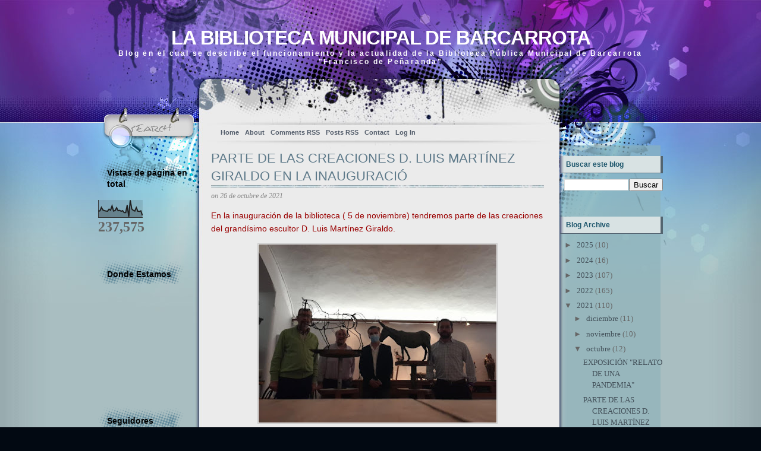

--- FILE ---
content_type: text/html; charset=UTF-8
request_url: https://labibliotecamunicipaldebarcarrota.blogspot.com/2021/10/parte-de-las-creaciones-d-luis-martinez.html
body_size: 13698
content:
<!DOCTYPE html>
<html dir='ltr' xmlns='http://www.w3.org/1999/xhtml' xmlns:b='http://www.google.com/2005/gml/b' xmlns:data='http://www.google.com/2005/gml/data' xmlns:expr='http://www.google.com/2005/gml/expr'>
<head>
<link href='https://www.blogger.com/static/v1/widgets/2944754296-widget_css_bundle.css' rel='stylesheet' type='text/css'/>
<meta content='text/html; charset=UTF-8' http-equiv='Content-Type'/>
<meta content='blogger' name='generator'/>
<link href='https://labibliotecamunicipaldebarcarrota.blogspot.com/favicon.ico' rel='icon' type='image/x-icon'/>
<link href='http://labibliotecamunicipaldebarcarrota.blogspot.com/2021/10/parte-de-las-creaciones-d-luis-martinez.html' rel='canonical'/>
<link rel="alternate" type="application/atom+xml" title="LA BIBLIOTECA MUNICIPAL DE BARCARROTA - Atom" href="https://labibliotecamunicipaldebarcarrota.blogspot.com/feeds/posts/default" />
<link rel="alternate" type="application/rss+xml" title="LA BIBLIOTECA MUNICIPAL DE BARCARROTA - RSS" href="https://labibliotecamunicipaldebarcarrota.blogspot.com/feeds/posts/default?alt=rss" />
<link rel="service.post" type="application/atom+xml" title="LA BIBLIOTECA MUNICIPAL DE BARCARROTA - Atom" href="https://www.blogger.com/feeds/2519929870057323724/posts/default" />

<link rel="alternate" type="application/atom+xml" title="LA BIBLIOTECA MUNICIPAL DE BARCARROTA - Atom" href="https://labibliotecamunicipaldebarcarrota.blogspot.com/feeds/1482839618365488095/comments/default" />
<!--Can't find substitution for tag [blog.ieCssRetrofitLinks]-->
<link href='https://blogger.googleusercontent.com/img/b/R29vZ2xl/AVvXsEjNXYCU8cvhLsSg27B81uI8OxVdb_CP5VRlrR5WEi5vvIsqQ5neDvar261Go-AmMozmuvB0xi_DVCjOf1CbekHDSmULfy1XEz_dd4tliZHhnKpRK5uEaOHuY8VqZ3rcZ_TR6ljWTflmODj0/w400-h300/247659191_4035319799905592_3968408576769650494_n.jpg' rel='image_src'/>
<meta content='http://labibliotecamunicipaldebarcarrota.blogspot.com/2021/10/parte-de-las-creaciones-d-luis-martinez.html' property='og:url'/>
<meta content='PARTE DE LAS CREACIONES D. LUIS MARTÍNEZ GIRALDO EN LA INAUGURACIÓ' property='og:title'/>
<meta content='En la inauguración de la biblioteca ( 5 de noviembre) tendremos parte de las creaciones del  grandísimo escultor D. Luis Martínez Giraldo.' property='og:description'/>
<meta content='https://blogger.googleusercontent.com/img/b/R29vZ2xl/AVvXsEjNXYCU8cvhLsSg27B81uI8OxVdb_CP5VRlrR5WEi5vvIsqQ5neDvar261Go-AmMozmuvB0xi_DVCjOf1CbekHDSmULfy1XEz_dd4tliZHhnKpRK5uEaOHuY8VqZ3rcZ_TR6ljWTflmODj0/w1200-h630-p-k-no-nu/247659191_4035319799905592_3968408576769650494_n.jpg' property='og:image'/>
<title>LA BIBLIOTECA MUNICIPAL DE BARCARROTA: PARTE DE LAS CREACIONES D. LUIS MARTÍNEZ GIRALDO EN LA INAUGURACIÓ</title>
<style id='page-skin-1' type='text/css'><!--
/*
-----------------------------------------------
Blogger Template Style
Name:     Ink Stain
Author:   Klodian
URL:      www.btemplates.com/author/deluxe-templates
Date:     August 2009
License:  This free Blogger template is licensed under the Creative Commons Attribution 3.0 License, which permits both personal and commercial use.
However, to satisfy the 'attribution' clause of the license, you are required to keep the footer links intact which provides due credit to its authors. For more specific details about the license, you may visit the URL below:
http://creativecommons.org/licenses/by/3.0/
----------------------------------------------- */
#navbar-iframe {
display: none !important;
}
/* Variable definitions
====================
<Variable name="bgcolor" description="Page Background Color"
type="color" default="#fff">
<Variable name="textcolor" description="Text Color"
type="color" default="#333">
<Variable name="linkcolor" description="Link Color"
type="color" default="#58a">
<Variable name="pagetitlecolor" description="Blog Title Color"
type="color" default="#666">
<Variable name="descriptioncolor" description="Blog Description Color"
type="color" default="#999">
<Variable name="titlecolor" description="Post Title Color"
type="color" default="#c60">
<Variable name="bordercolor" description="Border Color"
type="color" default="#ccc">
<Variable name="sidebarcolor" description="Sidebar Title Color"
type="color" default="#999">
<Variable name="sidebartextcolor" description="Sidebar Text Color"
type="color" default="#666">
<Variable name="visitedlinkcolor" description="Visited Link Color"
type="color" default="#999">
<Variable name="bodyfont" description="Text Font"
type="font" default="normal normal 100% Georgia, Serif">
<Variable name="headerfont" description="Sidebar Title Font"
type="font"
default="normal normal 78% 'Trebuchet MS',Trebuchet,Arial,Verdana,Sans-serif">
<Variable name="pagetitlefont" description="Blog Title Font"
type="font"
default="normal normal 200% Georgia, Serif">
<Variable name="descriptionfont" description="Blog Description Font"
type="font"
default="normal normal 78% 'Trebuchet MS', Trebuchet, Arial, Verdana, Sans-serif">
<Variable name="postfooterfont" description="Post Footer Font"
type="font"
default="normal normal 78% 'Trebuchet MS', Trebuchet, Arial, Verdana, Sans-serif">
<Variable name="startSide" description="Side where text starts in blog language"
type="automatic" default="left">
<Variable name="endSide" description="Side where text ends in blog language"
type="automatic" default="right">
*/
/* Use this with templates/template-twocol.html */
body {
-moz-background-clip:border;
-moz-background-inline-policy:continuous;
-moz-background-origin:padding;
background:#020912 url(https://blogger.googleusercontent.com/img/b/R29vZ2xl/AVvXsEiy0gFHgBrBYvDrozdl_iMvypzR3AhRhqjl2QOy3WR0lBVlMmsbdtib4A3ouRIhHe-p7d0fNFSUrZoN3zzUTV7JhuB722wT7whd_2ZGzL8bkcY_QP0dPsv8yrZJXrymKbLb8Xjc-M_OVb4/s1600/bg_repeat.jpg) repeat-y scroll center top;
color:#333333;
font-family:Georgia Serif;
font-size:small;
font-size-adjust:none;
font-stretch:normal;
font-style:normal;
font-variant:normal;
font-weight:normal;
line-height:normal;
margin:0;
text-align:center;
}
a:link {
color:#435059;
text-decoration:none;
}
a:visited {
color:#435059;
text-decoration:none;
}
a:hover {
color:#803FA1;
text-decoration:underline;
}
a img {
border-width:0;
}
#header-wrapper {
-moz-background-clip:border;
-moz-background-inline-policy:continuous;
-moz-background-origin:padding;
background:transparent url(https://blogger.googleusercontent.com/img/b/R29vZ2xl/AVvXsEgoQQBoAnVf72E03p50yS8HzaPtGjfif9b0cLlRqeMOoCENfdXUiaLkMLoMQqN5JPLDWtPGcVDLiI2kiGFT9QvNp2oN-K_caigg3HA7ezI-C6EqRPw9mHgIQ6emG5wsW9G3HPICbqwkK08/s1600/bg_header.jpg) no-repeat scroll center top;
height:245px;
margin:0 auto;
width:950px;
}
#header-inner {
background-position:center center;
margin-left:auto;
margin-right:auto;
}
#header {
color:#FFFFFF;
margin:0 5px 5px;
text-align:center;
}
#header h1 {
font-family:helvetica;
font-size:33px;
font-size-adjust:none;
font-stretch:normal;
font-style:normal;
font-variant:normal;
font-weight:bold;
letter-spacing:-1px;
line-height:normal;
margin:0 5px;
padding-bottom:0;
padding-top:45px;
text-transform:uppercase;
}
#header a {
color:#FFFFFF;
text-decoration:none;
}
#header a:hover {
color:#FFFFFF;
}
#header .description {
color:#FFFFFF;
font-family:arial;
font-size:12px;
font-size-adjust:none;
font-stretch:normal;
font-style:normal;
font-variant:normal;
font-weight:bold;
letter-spacing:0.2em;
line-height:normal;
margin:0 5px 5px;
padding:0 20px 15px;
text-transform:none;
}
#header img {
margin-left:auto;
margin-right:auto;
}
#outer-wrapper {
-moz-background-clip:border;
-moz-background-inline-policy:continuous;
-moz-background-origin:padding;
background:transparent url(https://blogger.googleusercontent.com/img/b/R29vZ2xl/AVvXsEgHFzALAfajpofsq7NdMWuEBx8ZGhpT88woVbYYLY1VadCApQYzKL_tQ57nkO6g8ROJ7OjNE8Moz26hqnPeBQ9cqoQ1DOWxALMHhf1NzsSEix_8NGpU-w5yEjxxNFDQrFHukg-rzOyg1C4/s1600/bg_base_repeat.jpg) repeat-y scroll center top;
font-family:Georgia,Serif;
font-size:100%;
font-size-adjust:none;
font-stretch:normal;
font-style:normal;
font-variant:normal;
font-weight:normal;
line-height:normal;
margin:auto 0;
text-align:left;
width:950px;
}
#main-wrapper {
float:left;
margin-left:20px;
overflow:hidden;
width:560px;
word-wrap:break-word;
}
#sidebar-wrapper {
-moz-background-clip:border;
-moz-background-inline-policy:continuous;
-moz-background-origin:padding;
background:transparent url(https://blogger.googleusercontent.com/img/b/R29vZ2xl/AVvXsEhIJbub8KPPTRhu9IkSE7BhHOJ7q4YV8tiU9Vr-JaZzYWQ4cbE003DBtFo9XEqM13wL2NIhGgzgm4CtMY1QF1I_EtblONZQ118EHzg6Dr9qOsV8x96IjTn8ZwKoiCQ0dGEgMnPVosMna1A/s1600/bg_sb2.png) repeat-y scroll 0 0;
float:right;
overflow:hidden;
width:173px;
word-wrap:break-word;
}
h2 {
-moz-background-clip:border;
-moz-background-inline-policy:continuous;
-moz-background-origin:padding;
background:transparent url(https://blogger.googleusercontent.com/img/b/R29vZ2xl/AVvXsEgYykuRo-y1GPZc366VAIb24EbrbMITDWNFjoXzRv-86UQGCFQVZcxFGZF-WLXOSgsGXdMMy8ubOsV1gpeVp_HQ8QbEZj7vep_e7P2BTQWPOP4YK18MLT46x1zIg8HQAObEMk34xkMR3mM/s1600/bg_sb_head2.jpg) repeat-y scroll 0 0;
border-bottom:1px solid #546471;
color:#1D566C;
font-family:arial;
font-size:12px;
font-size-adjust:none;
font-stretch:normal;
font-style:normal;
font-variant:normal;
font-weight:bold;
letter-spacing:0;
line-height:1.4em;
margin:1.5em 0 0.75em;
padding:6px 10px;
text-transform:none;
}
h2.date-header {
-moz-background-clip:border;
-moz-background-inline-policy:continuous;
-moz-background-origin:padding;
background:transparent none repeat scroll 0 0;
border:medium none;
color:#666666;
font-family:trebuchet MS;
font-size:12px;
font-weight:normal;
margin:1.5em 0 0.5em;
padding:0;
}
.post {
margin:0.5em 0 1.5em;
padding-bottom:1.5em;
}
.post h3 {
-moz-background-clip:border;
-moz-background-inline-policy:continuous;
-moz-background-origin:padding;
background:transparent url(https://blogger.googleusercontent.com/img/b/R29vZ2xl/AVvXsEhL31plG8E_os4ktvoKO0P9ouVX8yXAtEgrJt7j3Q_3CbG7YnXLPWWMo9RhyBuHeDeMk5q9gkwA8w6N_8cqyUqRDyRTaQUK0LxuD9YOX03P8ZGmpcCaVQfDiA1LSuFAbDGquFfs6cq0oNw/s1600/bg_post_title.jpg) no-repeat scroll center bottom;
color:#5D7989;
font-family:arial;
font-size:22px;
font-weight:normal;
line-height:1.4em;
margin:0.25em 0 6px;
padding:0 0 4px;
}
.post h3 a, .post h3 a:visited, .post h3 strong {
color:#5D7989;
display:block;
font-weight:normal;
text-decoration:none;
}
.post h3 strong, .post h3 a:hover {
color:#333333;
}
.post-body {
color:#000000;
font-family:arial;
font-size:14px;
line-height:1.6em;
margin:0 0 0.75em;
}
.post-body blockquote {
line-height:1.3em;
}
.post-footer {
color:#888888;
font-family:georgia;
font-size:12px;
font-size-adjust:none;
font-stretch:normal;
font-style:italic;
font-variant:normal;
font-weight:normal;
letter-spacing:0;
line-height:1.4em;
margin-bottom:0.75em;
margin-left:0;
margin-right:0;
text-transform:none;
}
.comment-link {
margin-left:2px;
margin-right:1px;
}
.post img {
border:1px solid #CCCCCC;
padding:1px;
}
.post blockquote {
margin:1em 20px;
}
.post blockquote p {
margin:0.75em 0;
}
.comment-author {
}
#comments h4 {
color:#666666;
font-weight:bold;
letter-spacing:0.2em;
line-height:1.4em;
margin:1em 0;
text-transform:none;
}
#comments-block {
line-height:1.6em;
margin:1em 0 1.5em;
}
#comments-block .comment-author {
border:1px solid #EEEEEE;
font-size:15px;
font-weight:normal;
margin-right:20px;
padding:5px;
}
#comments .blogger-comment-icon, .blogger-comment-icon {
-moz-background-clip:border;
-moz-background-inline-policy:continuous;
-moz-background-origin:padding;
background:#95B4BB none repeat scroll 0 0;
border-color:#95B4BB;
border-style:solid;
border-width:2px 1px 1px;
line-height:16px;
padding:5px;
}
#comments-block .comment-body {
border-left:1px solid #95B4BB;
border-right:1px solid #95B4BB;
margin-left:0;
margin-right:20px;
padding:7px;
}
#comments-block .comment-footer {
border-bottom:1px solid #95B4BB;
border-left:1px solid #95B4BB;
border-right:1px solid #95B4BB;
font-size:11px;
line-height:1.4em;
margin:-0.25em 20px 2em 0;
padding:5px;
text-transform:none;
}
#comments-block .comment-body p {
margin:0 0 0.75em;
}
.deleted-comment {
color:gray;
font-style:italic;
}
#blog-pager-newer-link {
float:left;
}
#blog-pager-older-link {
float:right;
}
#blog-pager {
text-align:center;
}
.feed-links {
clear:both;
line-height:2.5em;
}
.sidebar {
color:#666666;
line-height:1.5em;
}
.sidebar ul {
list-style-image:none;
list-style-position:outside;
list-style-type:none;
margin:0;
padding:0;
}
.sidebar li {
-moz-background-clip:border;
-moz-background-inline-policy:continuous;
-moz-background-origin:padding;
background:transparent url(https://blogger.googleusercontent.com/img/b/R29vZ2xl/AVvXsEiTF7mFnhxHCLTDysFK71ctycC63iogTxuwMH59REGRwSB0WZ6yh_EmBnz28TMOFkVpUkyNRKB4xHZ4h-_M42R64OLYqQYUFV2kYJBb4sytCfUpbjEF45zEyT97PjI9zVQdxX3SIj4yNuE/s400/bg_sb_arrow1.png) no-repeat scroll 0 7px;
line-height:1.5em;
margin:0;
padding:0 0 0.25em 14px;
}
.sidebar .widget, .main .widget {
margin:0 0 1.5em;
padding:0 0 1.5em;
}
.main .Blog {
border-bottom-width:0;
}
.profile-img {
border:1px solid #CCCCCC;
float:left;
margin:0 5px 5px 0;
padding:4px;
}
.profile-data {
color:#999999;
font-family:'Trebuchet MS',Trebuchet,Arial,Verdana,Sans-serif;
font-size:78%;
font-size-adjust:none;
font-stretch:normal;
font-style:normal;
font-variant:normal;
font-weight:bold;
letter-spacing:0.1em;
line-height:1.6em;
margin:0;
text-transform:uppercase;
}
.profile-datablock {
margin:0.5em 0;
}
.profile-textblock {
line-height:1.6em;
margin:0.5em 0;
}
.profile-link {
font-family:'Trebuchet MS',Trebuchet,Arial,Verdana,Sans-serif;
font-size:78%;
font-size-adjust:none;
font-stretch:normal;
font-style:normal;
font-variant:normal;
font-weight:normal;
letter-spacing:0.1em;
line-height:normal;
text-transform:uppercase;
}
#bg_top {
-moz-background-clip:border;
-moz-background-inline-policy:continuous;
-moz-background-origin:padding;
background:transparent url(https://blogger.googleusercontent.com/img/b/R29vZ2xl/AVvXsEhUHQ43pTNY-LnMTqI0O9uqhPGXA9xYqXgwFo3q4m2zx1lMgKPNeoYiowENeNk-W_rQV5b2gWIjUtimqBLwjrc-ptdFdSoRPlwznxtLBrThjoj-XdFz1PFsMRG2qz_VRZBnn7zqwlat4K4/s1600/bg_top.jpg) no-repeat scroll center top;
margin:0 auto;
padding:0;
position:relative;
}
#bg_btm {
-moz-background-clip:border;
-moz-background-inline-policy:continuous;
-moz-background-origin:padding;
background:transparent url(https://blogger.googleusercontent.com/img/b/R29vZ2xl/AVvXsEj4FHicXgBuRrMeAKudMDnLTls1jnD3LH5jYpnW2xJn8JyC87IM-ZT1TVjBT37SJMlPsHo4xj_XfXxKjE6u0ZWI02-fCWXryI3NThHOQpMXdbIugrLeuinMdPHMYN2hGNFRYraRyt94uc0/s1600/bg_btm.jpg) no-repeat scroll center bottom;
margin:0 auto;
padding:0;
}
#footer-bg {
-moz-background-clip:border;
-moz-background-inline-policy:continuous;
-moz-background-origin:padding;
background:transparent url(https://blogger.googleusercontent.com/img/b/R29vZ2xl/AVvXsEio7iAS1f4sv16NVh01OC3L_vS-Tl-QUP4QFMOsfuqOMHTFOKuHfCQhAHaCbWXra6AnCUawuohDz_MYIjzhKjdgkAnDeNPIEQs8Ncqh6pxW5ewMrXKbWNOvv3euEoJOPdzQNtt7y3sPSt8/s1600/bg_base_btm.jpg) no-repeat scroll center bottom;
margin:0 auto;
padding:0;
width:100%;
}
#footer {
color:#000000;
font-family:arial;
font-size:11px;
margin:0 auto;
overflow:hidden;
padding-bottom:24px;
position:relative;
text-align:center;
width:575px;
}
#base {
-moz-background-clip:border;
-moz-background-inline-policy:continuous;
-moz-background-origin:padding;
background:transparent url(https://blogger.googleusercontent.com/img/b/R29vZ2xl/AVvXsEjFJtquwWSklQxHRqd_FATZ3VLV92ePWC9i2m8M2n4eXoHddFtwvnFi66AlJp6ZXnQja8LqFFC9kgILmpg5YqkJJuoi-r9T4ZQmYvZs-AfMxd_r00L0HJOMhuPgSPb2mjSIL3OMXc45Q6M/s1600/bg_base_repeat.jpg) repeat-y scroll center top;
margin:0 auto;
padding:0;
width:950px;
}
#content-wrapper {
-moz-background-clip:border;
-moz-background-inline-policy:continuous;
-moz-background-origin:padding;
background:transparent url(https://blogger.googleusercontent.com/img/b/R29vZ2xl/AVvXsEhOTvbvZ62EYEEfWJtmKeQssMqMfr4tapy50UvT-igwtcN7PSbZ9d2LHND7Xr7jQTZXIiGMHlHocuOJrf_yLB5ejHIx1ZzBu7yWkbKLtSLK9joQdFfM5XwlpGjcEB92wWOGql-0O2_zXEo/s1600/bg_container_top.jpg) no-repeat scroll center top;
margin:0 auto;
}
#mainsearch {
-moz-background-clip:border;
-moz-background-inline-policy:continuous;
-moz-background-origin:padding;
background:transparent url(https://blogger.googleusercontent.com/img/b/R29vZ2xl/AVvXsEgc885YO0Zw8pxi1iE-yZJgw-XsDMLyNatfZBc2qOhglXluueiF2ZyTNpLC2v4iscaNfmoKn-gNznCV8ym8vA8kj27nXjeINdIKS85pHy6UuR-CROCkHPEzfqZhuyiP5fIGjs_QLm_HQT8/s1600/bg_search.jpg) no-repeat scroll 0 0;
height:40px;
margin-left:18px;
overflow:hidden;
padding:0;
position:absolute;
top:205px;
width:130px;
}
#mainsearch:hover {
-moz-background-clip:border;
-moz-background-inline-policy:continuous;
-moz-background-origin:padding;
background:transparent none repeat scroll 0 0;
}
#mainsearchform .input {
-moz-background-clip:border;
-moz-background-inline-policy:continuous;
-moz-background-origin:padding;
background:transparent none repeat scroll 0 0;
border:medium none;
color:#4D5777;
font-family:Arial,Verdana,Helvetica;
font-size:13px;
font-style:italic;
font-weight:bold;
height:18px;
left:40px;
margin:0;
padding:0;
position:absolute;
top:4px;
width:90px;
}
#mainsearchform .submit {
-moz-background-clip:border;
-moz-background-inline-policy:continuous;
-moz-background-origin:padding;
background:transparent none repeat scroll 0 0;
border:medium none;
cursor:pointer;
height:40px;
left:0;
position:absolute;
top:0;
width:40px;
}
#menu ul {
-moz-background-clip:border;
-moz-background-inline-policy:continuous;
-moz-background-origin:padding;
background:transparent none repeat scroll 0 0;
height:25px;
margin:0 0 0 201px;
overflow:hidden;
padding:0;
position:absolute;
top:211px;
width:600px;
}
#menu ul li {
display:inline;
font-family:Arial,Verdana;
font-size:11px;
font-weight:bold;
margin:0;
}
#menu ul li a {
color:#525C6A;
display:block;
float:left;
height:25px;
line-height:25px;
margin:0;
overflow:hidden;
padding:0 5px;
text-align:left;
text-decoration:none;
}
#menu ul li a:hover, #menu ul li.current_page_item a {
-moz-background-clip:border;
-moz-background-inline-policy:continuous;
-moz-background-origin:padding;
background:#C2CDD7 none repeat scroll 0 0;
color:#5D7989;
}
#sidebar-wrapperL {
float:left;
margin-left:0;
overflow:hidden;
width:170px;
word-wrap:break-word;
}
#sidebar-wrapperL h2 {
-moz-background-clip:border;
-moz-background-inline-policy:continuous;
-moz-background-origin:padding;
background:transparent url(https://blogger.googleusercontent.com/img/b/R29vZ2xl/AVvXsEhefkOz3-UFsekYsx8V7wMfYk-63oUNC7ri48cW7_FB4KqpOqRv0Ebh6EsbMoxVu0jN1OnMbMEv8YOe854glzyBOwQ5VnsB0LzA4YKD8iVuYb2-WdAhcIlhkI0H0_oJhFgydbKD4zFzT20/s1600/bg_sb_head1.png) no-repeat scroll 0 0;
border:medium none;
color:#000000;
font-family:arial;
font-size:14px;
font-weight:bold;
letter-spacing:0;
padding:16px 15px 6px;
text-transform:none;
}
#sidebar-wrapper .widget-content {
padding-left:7px;
}
.post-body a {
text-decoration:underline;
}

--></style>
<link href='https://www.blogger.com/dyn-css/authorization.css?targetBlogID=2519929870057323724&amp;zx=68fd692f-b930-480f-b95f-61803dd624cf' media='none' onload='if(media!=&#39;all&#39;)media=&#39;all&#39;' rel='stylesheet'/><noscript><link href='https://www.blogger.com/dyn-css/authorization.css?targetBlogID=2519929870057323724&amp;zx=68fd692f-b930-480f-b95f-61803dd624cf' rel='stylesheet'/></noscript>
<meta name='google-adsense-platform-account' content='ca-host-pub-1556223355139109'/>
<meta name='google-adsense-platform-domain' content='blogspot.com'/>

<!-- data-ad-client=ca-pub-3505391540012575 -->

</head>
<body>
<div id='bg_top'>
<div id='bg_btm'>
<div id='base'>
<div id='outer-wrapper'><div id='wrap2'>
<!-- skip links for text browsers -->
<span id='skiplinks' style='display:none;'>
<a href='#main'>skip to main </a> |
      <a href='#sidebar'>skip to sidebar</a>
</span>
<div id='header-wrapper'>
<div class='header section' id='header'><div class='widget Header' data-version='1' id='Header1'>
<div id='header-inner'>
<div class='titlewrapper'>
<h1 class='title'>
<a href='https://labibliotecamunicipaldebarcarrota.blogspot.com/'>LA BIBLIOTECA MUNICIPAL DE BARCARROTA</a>
</h1>
</div>
<div class='descriptionwrapper'>
<p class='description'><span>Blog en el cual se describe el funcionamiento y la actualidad de la Biblioteca Pública Municipal de Barcarrota "Francisco de Peñaranda"</span></p>
</div>
</div>
</div></div>
</div>
<div id='mainsearch'>
<form action='/search' id='mainsearchform' method='get'>
<input class='input' id='s' name='q' onblur='if (this.value == &#39;&#39;) {this.value = &#39;Keyword ...&#39;;}' onfocus='if (this.value == &#39;Keyword ...&#39;) {this.value = &#39;&#39;;}' type='text' value=''/>
<input class='submit' type='submit' value=''/>
</form>
</div>
<div id='menu'>
<ul>
<li class='page_item page-item-2'><a Title='Home' href='https://labibliotecamunicipaldebarcarrota.blogspot.com/'>Home</a></li>
<li class='page_item page-item-12'><a href='http://demo.templatelite.com/page-2/' title='About'>About</a></li>
<li class='page_item page-item-12'><a href='https://labibliotecamunicipaldebarcarrota.blogspot.com/feeds/comments/default'>Comments RSS</a></li>
<li class='page_item page-item-12'><a href='https://labibliotecamunicipaldebarcarrota.blogspot.com/feeds/posts/default'>Posts RSS</a></li>
<li class='page_item page-item-12'><a href='mailto:#' title='Contact'>Contact</a></li>
<li class='page_item page-item-12'><a href="//www.blogger.com/home" title="Log In">Log In</a></li>
</ul>
</div>
<div id='content-wrapper'>
<div id='crosscol-wrapper' style='text-align:center'>
<div class='crosscol no-items section' id='crosscol'></div>
</div>
<div id='sidebar-wrapperL'>
<div class='sidebar section' id='sidebar2'><div class='widget Stats' data-version='1' id='Stats1'>
<h2>Vistas de página en total</h2>
<div class='widget-content'>
<div id='Stats1_content' style='display: none;'>
<script src='https://www.gstatic.com/charts/loader.js' type='text/javascript'></script>
<span id='Stats1_sparklinespan' style='display:inline-block; width:75px; height:30px'></span>
<span class='counter-wrapper text-counter-wrapper' id='Stats1_totalCount'>
</span>
<div class='clear'></div>
</div>
</div>
</div><div class='widget HTML' data-version='1' id='HTML1'>
<h2 class='title'>Donde Estamos</h2>
<div class='widget-content'>
<iframe src="https://www.google.com/maps/embed?pb=!1m18!1m12!1m3!1d780.4511131204296!2d-6.850942670777843!3d38.51522059872697!2m3!1f0!2f0!3f0!3m2!1i1024!2i768!4f13.1!3m3!1m2!1s0xd16cc6cb04fdb4b%3A0xdb20afbac61d8547!2sCalle%20Badajoz%2C%2032%2C%2006160%20Barcarrota%2C%20Badajoz!5e0!3m2!1ses!2ses!4v1621587757848!5m2!1ses!2ses" width="150" height="150" style="border:0;" allowfullscreen="" loading="lazy"></iframe>
</div>
<div class='clear'></div>
</div><div class='widget Followers' data-version='1' id='Followers1'>
<h2 class='title'>Seguidores</h2>
<div class='widget-content'>
<div id='Followers1-wrapper'>
<div style='margin-right:2px;'>
<div><script type="text/javascript" src="https://apis.google.com/js/platform.js"></script>
<div id="followers-iframe-container"></div>
<script type="text/javascript">
    window.followersIframe = null;
    function followersIframeOpen(url) {
      gapi.load("gapi.iframes", function() {
        if (gapi.iframes && gapi.iframes.getContext) {
          window.followersIframe = gapi.iframes.getContext().openChild({
            url: url,
            where: document.getElementById("followers-iframe-container"),
            messageHandlersFilter: gapi.iframes.CROSS_ORIGIN_IFRAMES_FILTER,
            messageHandlers: {
              '_ready': function(obj) {
                window.followersIframe.getIframeEl().height = obj.height;
              },
              'reset': function() {
                window.followersIframe.close();
                followersIframeOpen("https://www.blogger.com/followers/frame/2519929870057323724?colors\x3dCgt0cmFuc3BhcmVudBILdHJhbnNwYXJlbnQaByM2NjY2NjYiByM1NTg4YWEqByNmZmZmZmYyByNjYzY2MDA6ByM2NjY2NjZCByM1NTg4YWFKByM5OTk5OTlSByM1NTg4YWFaC3RyYW5zcGFyZW50\x26pageSize\x3d21\x26hl\x3des\x26origin\x3dhttps://labibliotecamunicipaldebarcarrota.blogspot.com");
              },
              'open': function(url) {
                window.followersIframe.close();
                followersIframeOpen(url);
              }
            }
          });
        }
      });
    }
    followersIframeOpen("https://www.blogger.com/followers/frame/2519929870057323724?colors\x3dCgt0cmFuc3BhcmVudBILdHJhbnNwYXJlbnQaByM2NjY2NjYiByM1NTg4YWEqByNmZmZmZmYyByNjYzY2MDA6ByM2NjY2NjZCByM1NTg4YWFKByM5OTk5OTlSByM1NTg4YWFaC3RyYW5zcGFyZW50\x26pageSize\x3d21\x26hl\x3des\x26origin\x3dhttps://labibliotecamunicipaldebarcarrota.blogspot.com");
  </script></div>
</div>
</div>
<div class='clear'></div>
</div>
</div></div>
</div>
<div id='main-wrapper'>
<div class='main section' id='main'><div class='widget Blog' data-version='1' id='Blog1'>
<div class='blog-posts hfeed'>
<!--Can't find substitution for tag [defaultAdStart]-->
<div class='post hentry uncustomized-post-template'>
<a name='1482839618365488095'></a>
<h3 class='post-title entry-title'>
<a href='https://labibliotecamunicipaldebarcarrota.blogspot.com/2021/10/parte-de-las-creaciones-d-luis-martinez.html'>PARTE DE LAS CREACIONES D. LUIS MARTÍNEZ GIRALDO EN LA INAUGURACIÓ</a>
</h3>
<div class='post-footer'>
<div class='post-header-line-1'></div>
<div class='post-footer-line post-footer-line-1'>
<span class='post-author vcard'>
</span>
<span class='post-timestamp'>on 26 de octubre de 2021</span>
</div>
<div class='post-footer-line post-footer-line-2'>
<span class='post-labels'>
</span>
<span class='post-comment-link'>
</span>
</div></div>
<div class='post-header-line-1'></div>
<div class='post-body entry-content'>
<p><span style="color: #990000;"><span><span class="d2edcug0 hpfvmrgz qv66sw1b c1et5uql lr9zc1uh a8c37x1j keod5gw0 nxhoafnm aigsh9s9 d3f4x2em fe6kdd0r mau55g9w c8b282yb iv3no6db jq4qci2q a3bd9o3v b1v8xokw oo9gr5id hzawbc8m" dir="auto">En la inauguración de la biblioteca </span></span></span><span class="d2edcug0 hpfvmrgz qv66sw1b c1et5uql lr9zc1uh a8c37x1j keod5gw0 nxhoafnm aigsh9s9 d3f4x2em fe6kdd0r mau55g9w c8b282yb iv3no6db jq4qci2q a3bd9o3v b1v8xokw oo9gr5id hzawbc8m" dir="auto"><span style="color: #990000;"><span><span class="d2edcug0 hpfvmrgz qv66sw1b c1et5uql lr9zc1uh a8c37x1j keod5gw0 nxhoafnm aigsh9s9 d3f4x2em fe6kdd0r mau55g9w c8b282yb iv3no6db jq4qci2q a3bd9o3v b1v8xokw oo9gr5id hzawbc8m" dir="auto">( 5 de noviembre) tendremos parte de las creaciones </span>del
 grandísimo escultor D. Luis Martínez Giraldo.</span></span></span></p><div class="separator" style="clear: both; text-align: center;"><a href="https://blogger.googleusercontent.com/img/b/R29vZ2xl/AVvXsEjNXYCU8cvhLsSg27B81uI8OxVdb_CP5VRlrR5WEi5vvIsqQ5neDvar261Go-AmMozmuvB0xi_DVCjOf1CbekHDSmULfy1XEz_dd4tliZHhnKpRK5uEaOHuY8VqZ3rcZ_TR6ljWTflmODj0/s960/247659191_4035319799905592_3968408576769650494_n.jpg" style="margin-left: 1em; margin-right: 1em;"><img border="0" data-original-height="720" data-original-width="960" height="300" src="https://blogger.googleusercontent.com/img/b/R29vZ2xl/AVvXsEjNXYCU8cvhLsSg27B81uI8OxVdb_CP5VRlrR5WEi5vvIsqQ5neDvar261Go-AmMozmuvB0xi_DVCjOf1CbekHDSmULfy1XEz_dd4tliZHhnKpRK5uEaOHuY8VqZ3rcZ_TR6ljWTflmODj0/w400-h300/247659191_4035319799905592_3968408576769650494_n.jpg" width="400" /></a></div><p></p>
<div style='clear: both;'></div>
</div>
<div class='post-footer'>
<div class='post-footer-line post-footer-line-1'>
<span class='reaction-buttons'>
</span>
<span class='star-ratings'>
</span>
<span class='post-backlinks post-comment-link'>
</span>
<span class='post-icons'>
<span class='item-control blog-admin pid-915201079'>
<a href='https://www.blogger.com/post-edit.g?blogID=2519929870057323724&postID=1482839618365488095&from=pencil' title='Editar entrada'>
<img alt="" class="icon-action" height="18" src="//www.blogger.com/img/icon18_edit_allbkg.gif" width="18">
</a>
</span>
</span>
</div>
<div class='post-footer-line post-footer-line-3'>
<span class='post-location'>
</span>
</div>
</div>
</div>
<div class='comments' id='comments'>
<a name='comments'></a>
<h4>
0
comentarios:
        
</h4>
<dl class='avatar-comment-indent' id='comments-block'>
</dl>
<p class='comment-footer'>
<div class='comment-form'>
<a name='comment-form'></a>
<h4 id='comment-post-message'>Publicar un comentario</h4>
<p>
</p>
<a href='https://www.blogger.com/comment/frame/2519929870057323724?po=1482839618365488095&hl=es&saa=85391&origin=https://labibliotecamunicipaldebarcarrota.blogspot.com' id='comment-editor-src'></a>
<iframe allowtransparency='true' class='blogger-iframe-colorize blogger-comment-from-post' frameborder='0' height='410' id='comment-editor' name='comment-editor' src='' width='100%'></iframe>
<!--Can't find substitution for tag [post.friendConnectJs]-->
<script src='https://www.blogger.com/static/v1/jsbin/2830521187-comment_from_post_iframe.js' type='text/javascript'></script>
<script type='text/javascript'>
      BLOG_CMT_createIframe('https://www.blogger.com/rpc_relay.html', '0');
    </script>
</div>
</p>
<div id='backlinks-container'>
<div id='Blog1_backlinks-container'>
</div>
</div>
</div>
<!--Can't find substitution for tag [defaultAdEnd]-->
<div class='inline-ad'>
<script type="text/javascript"><!--
google_ad_client="pub-3505391540012575";
google_ad_host="pub-1556223355139109";
google_ad_width=300;
google_ad_height=250;
google_ad_format="300x250_as";
google_ad_type="text_image";
google_ad_host_channel="0001";
google_color_border="FFFFFF";
google_color_bg="FFFFFF";
google_color_link="669922";
google_color_url="555544";
google_color_text="555544";
//--></script>
<script type="text/javascript" src="//pagead2.googlesyndication.com/pagead/show_ads.js">
</script>
</div>
<!--Can't find substitution for tag [adStart]-->
<!--Can't find substitution for tag [adEnd]-->
</div>
<div class='blog-pager' id='blog-pager'>
<span id='blog-pager-newer-link'>
<a class='blog-pager-newer-link' href='https://labibliotecamunicipaldebarcarrota.blogspot.com/2021/10/exposicion-relato-de-una-pandemia.html' id='Blog1_blog-pager-newer-link' title='Entrada más reciente'>Entrada más reciente</a>
</span>
<span id='blog-pager-older-link'>
<a class='blog-pager-older-link' href='https://labibliotecamunicipaldebarcarrota.blogspot.com/2021/10/mas-novedades-y-peticiones.html' id='Blog1_blog-pager-older-link' title='Entrada antigua'>Entrada antigua</a>
</span>
<a class='home-link' href='https://labibliotecamunicipaldebarcarrota.blogspot.com/'>Inicio</a>
</div>
<div class='clear'></div>
</div></div>
</div>
<div id='sidebar-wrapper'>
<div class='sidebar section' id='sidebar'><div class='widget BlogSearch' data-version='1' id='BlogSearch1'>
<h2 class='title'>Buscar este blog</h2>
<div class='widget-content'>
<div id='BlogSearch1_form'>
<form action='https://labibliotecamunicipaldebarcarrota.blogspot.com/search' class='gsc-search-box' target='_top'>
<table cellpadding='0' cellspacing='0' class='gsc-search-box'>
<tbody>
<tr>
<td class='gsc-input'>
<input autocomplete='off' class='gsc-input' name='q' size='10' title='search' type='text' value=''/>
</td>
<td class='gsc-search-button'>
<input class='gsc-search-button' title='search' type='submit' value='Buscar'/>
</td>
</tr>
</tbody>
</table>
</form>
</div>
</div>
<div class='clear'></div>
</div><div class='widget BlogArchive' data-version='1' id='BlogArchive1'>
<h2>Blog Archive</h2>
<div class='widget-content'>
<div id='ArchiveList'>
<div id='BlogArchive1_ArchiveList'>
<ul>
<li class='archivedate collapsed'>
<a class='toggle' href='javascript:void(0)'>
<span class='zippy'>

          &#9658;&#160;
        
</span>
</a>
<a class='post-count-link' href='https://labibliotecamunicipaldebarcarrota.blogspot.com/2025/'>2025</a>
<span class='post-count' dir='ltr'>(10)</span>
<ul>
<li class='archivedate collapsed'>
<a class='toggle' href='javascript:void(0)'>
<span class='zippy'>

          &#9658;&#160;
        
</span>
</a>
<a class='post-count-link' href='https://labibliotecamunicipaldebarcarrota.blogspot.com/2025/11/'>noviembre</a>
<span class='post-count' dir='ltr'>(3)</span>
</li>
</ul>
<ul>
<li class='archivedate collapsed'>
<a class='toggle' href='javascript:void(0)'>
<span class='zippy'>

          &#9658;&#160;
        
</span>
</a>
<a class='post-count-link' href='https://labibliotecamunicipaldebarcarrota.blogspot.com/2025/07/'>julio</a>
<span class='post-count' dir='ltr'>(2)</span>
</li>
</ul>
<ul>
<li class='archivedate collapsed'>
<a class='toggle' href='javascript:void(0)'>
<span class='zippy'>

          &#9658;&#160;
        
</span>
</a>
<a class='post-count-link' href='https://labibliotecamunicipaldebarcarrota.blogspot.com/2025/04/'>abril</a>
<span class='post-count' dir='ltr'>(1)</span>
</li>
</ul>
<ul>
<li class='archivedate collapsed'>
<a class='toggle' href='javascript:void(0)'>
<span class='zippy'>

          &#9658;&#160;
        
</span>
</a>
<a class='post-count-link' href='https://labibliotecamunicipaldebarcarrota.blogspot.com/2025/03/'>marzo</a>
<span class='post-count' dir='ltr'>(1)</span>
</li>
</ul>
<ul>
<li class='archivedate collapsed'>
<a class='toggle' href='javascript:void(0)'>
<span class='zippy'>

          &#9658;&#160;
        
</span>
</a>
<a class='post-count-link' href='https://labibliotecamunicipaldebarcarrota.blogspot.com/2025/02/'>febrero</a>
<span class='post-count' dir='ltr'>(2)</span>
</li>
</ul>
<ul>
<li class='archivedate collapsed'>
<a class='toggle' href='javascript:void(0)'>
<span class='zippy'>

          &#9658;&#160;
        
</span>
</a>
<a class='post-count-link' href='https://labibliotecamunicipaldebarcarrota.blogspot.com/2025/01/'>enero</a>
<span class='post-count' dir='ltr'>(1)</span>
</li>
</ul>
</li>
</ul>
<ul>
<li class='archivedate collapsed'>
<a class='toggle' href='javascript:void(0)'>
<span class='zippy'>

          &#9658;&#160;
        
</span>
</a>
<a class='post-count-link' href='https://labibliotecamunicipaldebarcarrota.blogspot.com/2024/'>2024</a>
<span class='post-count' dir='ltr'>(16)</span>
<ul>
<li class='archivedate collapsed'>
<a class='toggle' href='javascript:void(0)'>
<span class='zippy'>

          &#9658;&#160;
        
</span>
</a>
<a class='post-count-link' href='https://labibliotecamunicipaldebarcarrota.blogspot.com/2024/08/'>agosto</a>
<span class='post-count' dir='ltr'>(1)</span>
</li>
</ul>
<ul>
<li class='archivedate collapsed'>
<a class='toggle' href='javascript:void(0)'>
<span class='zippy'>

          &#9658;&#160;
        
</span>
</a>
<a class='post-count-link' href='https://labibliotecamunicipaldebarcarrota.blogspot.com/2024/07/'>julio</a>
<span class='post-count' dir='ltr'>(6)</span>
</li>
</ul>
<ul>
<li class='archivedate collapsed'>
<a class='toggle' href='javascript:void(0)'>
<span class='zippy'>

          &#9658;&#160;
        
</span>
</a>
<a class='post-count-link' href='https://labibliotecamunicipaldebarcarrota.blogspot.com/2024/06/'>junio</a>
<span class='post-count' dir='ltr'>(2)</span>
</li>
</ul>
<ul>
<li class='archivedate collapsed'>
<a class='toggle' href='javascript:void(0)'>
<span class='zippy'>

          &#9658;&#160;
        
</span>
</a>
<a class='post-count-link' href='https://labibliotecamunicipaldebarcarrota.blogspot.com/2024/04/'>abril</a>
<span class='post-count' dir='ltr'>(1)</span>
</li>
</ul>
<ul>
<li class='archivedate collapsed'>
<a class='toggle' href='javascript:void(0)'>
<span class='zippy'>

          &#9658;&#160;
        
</span>
</a>
<a class='post-count-link' href='https://labibliotecamunicipaldebarcarrota.blogspot.com/2024/03/'>marzo</a>
<span class='post-count' dir='ltr'>(2)</span>
</li>
</ul>
<ul>
<li class='archivedate collapsed'>
<a class='toggle' href='javascript:void(0)'>
<span class='zippy'>

          &#9658;&#160;
        
</span>
</a>
<a class='post-count-link' href='https://labibliotecamunicipaldebarcarrota.blogspot.com/2024/01/'>enero</a>
<span class='post-count' dir='ltr'>(4)</span>
</li>
</ul>
</li>
</ul>
<ul>
<li class='archivedate collapsed'>
<a class='toggle' href='javascript:void(0)'>
<span class='zippy'>

          &#9658;&#160;
        
</span>
</a>
<a class='post-count-link' href='https://labibliotecamunicipaldebarcarrota.blogspot.com/2023/'>2023</a>
<span class='post-count' dir='ltr'>(107)</span>
<ul>
<li class='archivedate collapsed'>
<a class='toggle' href='javascript:void(0)'>
<span class='zippy'>

          &#9658;&#160;
        
</span>
</a>
<a class='post-count-link' href='https://labibliotecamunicipaldebarcarrota.blogspot.com/2023/12/'>diciembre</a>
<span class='post-count' dir='ltr'>(14)</span>
</li>
</ul>
<ul>
<li class='archivedate collapsed'>
<a class='toggle' href='javascript:void(0)'>
<span class='zippy'>

          &#9658;&#160;
        
</span>
</a>
<a class='post-count-link' href='https://labibliotecamunicipaldebarcarrota.blogspot.com/2023/11/'>noviembre</a>
<span class='post-count' dir='ltr'>(11)</span>
</li>
</ul>
<ul>
<li class='archivedate collapsed'>
<a class='toggle' href='javascript:void(0)'>
<span class='zippy'>

          &#9658;&#160;
        
</span>
</a>
<a class='post-count-link' href='https://labibliotecamunicipaldebarcarrota.blogspot.com/2023/10/'>octubre</a>
<span class='post-count' dir='ltr'>(7)</span>
</li>
</ul>
<ul>
<li class='archivedate collapsed'>
<a class='toggle' href='javascript:void(0)'>
<span class='zippy'>

          &#9658;&#160;
        
</span>
</a>
<a class='post-count-link' href='https://labibliotecamunicipaldebarcarrota.blogspot.com/2023/09/'>septiembre</a>
<span class='post-count' dir='ltr'>(3)</span>
</li>
</ul>
<ul>
<li class='archivedate collapsed'>
<a class='toggle' href='javascript:void(0)'>
<span class='zippy'>

          &#9658;&#160;
        
</span>
</a>
<a class='post-count-link' href='https://labibliotecamunicipaldebarcarrota.blogspot.com/2023/08/'>agosto</a>
<span class='post-count' dir='ltr'>(7)</span>
</li>
</ul>
<ul>
<li class='archivedate collapsed'>
<a class='toggle' href='javascript:void(0)'>
<span class='zippy'>

          &#9658;&#160;
        
</span>
</a>
<a class='post-count-link' href='https://labibliotecamunicipaldebarcarrota.blogspot.com/2023/07/'>julio</a>
<span class='post-count' dir='ltr'>(6)</span>
</li>
</ul>
<ul>
<li class='archivedate collapsed'>
<a class='toggle' href='javascript:void(0)'>
<span class='zippy'>

          &#9658;&#160;
        
</span>
</a>
<a class='post-count-link' href='https://labibliotecamunicipaldebarcarrota.blogspot.com/2023/06/'>junio</a>
<span class='post-count' dir='ltr'>(4)</span>
</li>
</ul>
<ul>
<li class='archivedate collapsed'>
<a class='toggle' href='javascript:void(0)'>
<span class='zippy'>

          &#9658;&#160;
        
</span>
</a>
<a class='post-count-link' href='https://labibliotecamunicipaldebarcarrota.blogspot.com/2023/05/'>mayo</a>
<span class='post-count' dir='ltr'>(7)</span>
</li>
</ul>
<ul>
<li class='archivedate collapsed'>
<a class='toggle' href='javascript:void(0)'>
<span class='zippy'>

          &#9658;&#160;
        
</span>
</a>
<a class='post-count-link' href='https://labibliotecamunicipaldebarcarrota.blogspot.com/2023/04/'>abril</a>
<span class='post-count' dir='ltr'>(6)</span>
</li>
</ul>
<ul>
<li class='archivedate collapsed'>
<a class='toggle' href='javascript:void(0)'>
<span class='zippy'>

          &#9658;&#160;
        
</span>
</a>
<a class='post-count-link' href='https://labibliotecamunicipaldebarcarrota.blogspot.com/2023/03/'>marzo</a>
<span class='post-count' dir='ltr'>(16)</span>
</li>
</ul>
<ul>
<li class='archivedate collapsed'>
<a class='toggle' href='javascript:void(0)'>
<span class='zippy'>

          &#9658;&#160;
        
</span>
</a>
<a class='post-count-link' href='https://labibliotecamunicipaldebarcarrota.blogspot.com/2023/02/'>febrero</a>
<span class='post-count' dir='ltr'>(12)</span>
</li>
</ul>
<ul>
<li class='archivedate collapsed'>
<a class='toggle' href='javascript:void(0)'>
<span class='zippy'>

          &#9658;&#160;
        
</span>
</a>
<a class='post-count-link' href='https://labibliotecamunicipaldebarcarrota.blogspot.com/2023/01/'>enero</a>
<span class='post-count' dir='ltr'>(14)</span>
</li>
</ul>
</li>
</ul>
<ul>
<li class='archivedate collapsed'>
<a class='toggle' href='javascript:void(0)'>
<span class='zippy'>

          &#9658;&#160;
        
</span>
</a>
<a class='post-count-link' href='https://labibliotecamunicipaldebarcarrota.blogspot.com/2022/'>2022</a>
<span class='post-count' dir='ltr'>(165)</span>
<ul>
<li class='archivedate collapsed'>
<a class='toggle' href='javascript:void(0)'>
<span class='zippy'>

          &#9658;&#160;
        
</span>
</a>
<a class='post-count-link' href='https://labibliotecamunicipaldebarcarrota.blogspot.com/2022/12/'>diciembre</a>
<span class='post-count' dir='ltr'>(16)</span>
</li>
</ul>
<ul>
<li class='archivedate collapsed'>
<a class='toggle' href='javascript:void(0)'>
<span class='zippy'>

          &#9658;&#160;
        
</span>
</a>
<a class='post-count-link' href='https://labibliotecamunicipaldebarcarrota.blogspot.com/2022/11/'>noviembre</a>
<span class='post-count' dir='ltr'>(9)</span>
</li>
</ul>
<ul>
<li class='archivedate collapsed'>
<a class='toggle' href='javascript:void(0)'>
<span class='zippy'>

          &#9658;&#160;
        
</span>
</a>
<a class='post-count-link' href='https://labibliotecamunicipaldebarcarrota.blogspot.com/2022/10/'>octubre</a>
<span class='post-count' dir='ltr'>(3)</span>
</li>
</ul>
<ul>
<li class='archivedate collapsed'>
<a class='toggle' href='javascript:void(0)'>
<span class='zippy'>

          &#9658;&#160;
        
</span>
</a>
<a class='post-count-link' href='https://labibliotecamunicipaldebarcarrota.blogspot.com/2022/09/'>septiembre</a>
<span class='post-count' dir='ltr'>(14)</span>
</li>
</ul>
<ul>
<li class='archivedate collapsed'>
<a class='toggle' href='javascript:void(0)'>
<span class='zippy'>

          &#9658;&#160;
        
</span>
</a>
<a class='post-count-link' href='https://labibliotecamunicipaldebarcarrota.blogspot.com/2022/08/'>agosto</a>
<span class='post-count' dir='ltr'>(8)</span>
</li>
</ul>
<ul>
<li class='archivedate collapsed'>
<a class='toggle' href='javascript:void(0)'>
<span class='zippy'>

          &#9658;&#160;
        
</span>
</a>
<a class='post-count-link' href='https://labibliotecamunicipaldebarcarrota.blogspot.com/2022/07/'>julio</a>
<span class='post-count' dir='ltr'>(19)</span>
</li>
</ul>
<ul>
<li class='archivedate collapsed'>
<a class='toggle' href='javascript:void(0)'>
<span class='zippy'>

          &#9658;&#160;
        
</span>
</a>
<a class='post-count-link' href='https://labibliotecamunicipaldebarcarrota.blogspot.com/2022/06/'>junio</a>
<span class='post-count' dir='ltr'>(18)</span>
</li>
</ul>
<ul>
<li class='archivedate collapsed'>
<a class='toggle' href='javascript:void(0)'>
<span class='zippy'>

          &#9658;&#160;
        
</span>
</a>
<a class='post-count-link' href='https://labibliotecamunicipaldebarcarrota.blogspot.com/2022/05/'>mayo</a>
<span class='post-count' dir='ltr'>(15)</span>
</li>
</ul>
<ul>
<li class='archivedate collapsed'>
<a class='toggle' href='javascript:void(0)'>
<span class='zippy'>

          &#9658;&#160;
        
</span>
</a>
<a class='post-count-link' href='https://labibliotecamunicipaldebarcarrota.blogspot.com/2022/04/'>abril</a>
<span class='post-count' dir='ltr'>(14)</span>
</li>
</ul>
<ul>
<li class='archivedate collapsed'>
<a class='toggle' href='javascript:void(0)'>
<span class='zippy'>

          &#9658;&#160;
        
</span>
</a>
<a class='post-count-link' href='https://labibliotecamunicipaldebarcarrota.blogspot.com/2022/03/'>marzo</a>
<span class='post-count' dir='ltr'>(19)</span>
</li>
</ul>
<ul>
<li class='archivedate collapsed'>
<a class='toggle' href='javascript:void(0)'>
<span class='zippy'>

          &#9658;&#160;
        
</span>
</a>
<a class='post-count-link' href='https://labibliotecamunicipaldebarcarrota.blogspot.com/2022/02/'>febrero</a>
<span class='post-count' dir='ltr'>(15)</span>
</li>
</ul>
<ul>
<li class='archivedate collapsed'>
<a class='toggle' href='javascript:void(0)'>
<span class='zippy'>

          &#9658;&#160;
        
</span>
</a>
<a class='post-count-link' href='https://labibliotecamunicipaldebarcarrota.blogspot.com/2022/01/'>enero</a>
<span class='post-count' dir='ltr'>(15)</span>
</li>
</ul>
</li>
</ul>
<ul>
<li class='archivedate expanded'>
<a class='toggle' href='javascript:void(0)'>
<span class='zippy toggle-open'>&#9660;&#160;</span>
</a>
<a class='post-count-link' href='https://labibliotecamunicipaldebarcarrota.blogspot.com/2021/'>2021</a>
<span class='post-count' dir='ltr'>(110)</span>
<ul>
<li class='archivedate collapsed'>
<a class='toggle' href='javascript:void(0)'>
<span class='zippy'>

          &#9658;&#160;
        
</span>
</a>
<a class='post-count-link' href='https://labibliotecamunicipaldebarcarrota.blogspot.com/2021/12/'>diciembre</a>
<span class='post-count' dir='ltr'>(11)</span>
</li>
</ul>
<ul>
<li class='archivedate collapsed'>
<a class='toggle' href='javascript:void(0)'>
<span class='zippy'>

          &#9658;&#160;
        
</span>
</a>
<a class='post-count-link' href='https://labibliotecamunicipaldebarcarrota.blogspot.com/2021/11/'>noviembre</a>
<span class='post-count' dir='ltr'>(10)</span>
</li>
</ul>
<ul>
<li class='archivedate expanded'>
<a class='toggle' href='javascript:void(0)'>
<span class='zippy toggle-open'>&#9660;&#160;</span>
</a>
<a class='post-count-link' href='https://labibliotecamunicipaldebarcarrota.blogspot.com/2021/10/'>octubre</a>
<span class='post-count' dir='ltr'>(12)</span>
<ul class='posts'>
<li><a href='https://labibliotecamunicipaldebarcarrota.blogspot.com/2021/10/exposicion-relato-de-una-pandemia.html'>EXPOSICIÓN &quot;RELATO DE UNA PANDEMIA&quot;</a></li>
<li><a href='https://labibliotecamunicipaldebarcarrota.blogspot.com/2021/10/parte-de-las-creaciones-d-luis-martinez.html'>PARTE DE LAS CREACIONES D. LUIS MARTÍNEZ GIRALDO E...</a></li>
<li><a href='https://labibliotecamunicipaldebarcarrota.blogspot.com/2021/10/mas-novedades-y-peticiones.html'>MÁS NOVEDADES Y PETICIONES</a></li>
<li><a href='https://labibliotecamunicipaldebarcarrota.blogspot.com/2021/10/novedades.html'>NOVEDADES</a></li>
<li><a href='https://labibliotecamunicipaldebarcarrota.blogspot.com/2021/10/diario-hoy.html'>DIARIO HOY</a></li>
<li><a href='https://labibliotecamunicipaldebarcarrota.blogspot.com/2021/10/hemos-vuelto.html'>&#161;HEMOS VUELTO!</a></li>
<li><a href='https://labibliotecamunicipaldebarcarrota.blogspot.com/2021/10/blog-post.html'>EXPOSICIÓN Y VISITA DE SOLEDAD AZA</a></li>
<li><a href='https://labibliotecamunicipaldebarcarrota.blogspot.com/2021/10/nuestros-amigos-de-capacidades.html'>VISITA A BARCARROTA</a></li>
<li><a href='https://labibliotecamunicipaldebarcarrota.blogspot.com/2021/10/el-catalogo-nubeteca-se-sigue.html'>CATÁLOGO NUBETECA</a></li>
<li><a href='https://labibliotecamunicipaldebarcarrota.blogspot.com/2021/10/nuevo-reportaje-sobre-la-biblio-httpwww.html'>REPORTAJE SOBRE LA BIBLIO</a></li>
<li><a href='https://labibliotecamunicipaldebarcarrota.blogspot.com/2021/10/fotos-de-la-vii-visita-guiada-nocturna.html'>FOTOS DE LA VII VISITA GUIADA NOCTURNA A BARCARROT...</a></li>
<li><a href='https://labibliotecamunicipaldebarcarrota.blogspot.com/2021/10/httpswww.html'>NOTICIAS DE LA VII VISITA GUIADA NOCTURNA A BARCAR...</a></li>
</ul>
</li>
</ul>
<ul>
<li class='archivedate collapsed'>
<a class='toggle' href='javascript:void(0)'>
<span class='zippy'>

          &#9658;&#160;
        
</span>
</a>
<a class='post-count-link' href='https://labibliotecamunicipaldebarcarrota.blogspot.com/2021/08/'>agosto</a>
<span class='post-count' dir='ltr'>(1)</span>
</li>
</ul>
<ul>
<li class='archivedate collapsed'>
<a class='toggle' href='javascript:void(0)'>
<span class='zippy'>

          &#9658;&#160;
        
</span>
</a>
<a class='post-count-link' href='https://labibliotecamunicipaldebarcarrota.blogspot.com/2021/07/'>julio</a>
<span class='post-count' dir='ltr'>(4)</span>
</li>
</ul>
<ul>
<li class='archivedate collapsed'>
<a class='toggle' href='javascript:void(0)'>
<span class='zippy'>

          &#9658;&#160;
        
</span>
</a>
<a class='post-count-link' href='https://labibliotecamunicipaldebarcarrota.blogspot.com/2021/06/'>junio</a>
<span class='post-count' dir='ltr'>(12)</span>
</li>
</ul>
<ul>
<li class='archivedate collapsed'>
<a class='toggle' href='javascript:void(0)'>
<span class='zippy'>

          &#9658;&#160;
        
</span>
</a>
<a class='post-count-link' href='https://labibliotecamunicipaldebarcarrota.blogspot.com/2021/05/'>mayo</a>
<span class='post-count' dir='ltr'>(33)</span>
</li>
</ul>
<ul>
<li class='archivedate collapsed'>
<a class='toggle' href='javascript:void(0)'>
<span class='zippy'>

          &#9658;&#160;
        
</span>
</a>
<a class='post-count-link' href='https://labibliotecamunicipaldebarcarrota.blogspot.com/2021/04/'>abril</a>
<span class='post-count' dir='ltr'>(5)</span>
</li>
</ul>
<ul>
<li class='archivedate collapsed'>
<a class='toggle' href='javascript:void(0)'>
<span class='zippy'>

          &#9658;&#160;
        
</span>
</a>
<a class='post-count-link' href='https://labibliotecamunicipaldebarcarrota.blogspot.com/2021/03/'>marzo</a>
<span class='post-count' dir='ltr'>(7)</span>
</li>
</ul>
<ul>
<li class='archivedate collapsed'>
<a class='toggle' href='javascript:void(0)'>
<span class='zippy'>

          &#9658;&#160;
        
</span>
</a>
<a class='post-count-link' href='https://labibliotecamunicipaldebarcarrota.blogspot.com/2021/02/'>febrero</a>
<span class='post-count' dir='ltr'>(6)</span>
</li>
</ul>
<ul>
<li class='archivedate collapsed'>
<a class='toggle' href='javascript:void(0)'>
<span class='zippy'>

          &#9658;&#160;
        
</span>
</a>
<a class='post-count-link' href='https://labibliotecamunicipaldebarcarrota.blogspot.com/2021/01/'>enero</a>
<span class='post-count' dir='ltr'>(9)</span>
</li>
</ul>
</li>
</ul>
<ul>
<li class='archivedate collapsed'>
<a class='toggle' href='javascript:void(0)'>
<span class='zippy'>

          &#9658;&#160;
        
</span>
</a>
<a class='post-count-link' href='https://labibliotecamunicipaldebarcarrota.blogspot.com/2020/'>2020</a>
<span class='post-count' dir='ltr'>(59)</span>
<ul>
<li class='archivedate collapsed'>
<a class='toggle' href='javascript:void(0)'>
<span class='zippy'>

          &#9658;&#160;
        
</span>
</a>
<a class='post-count-link' href='https://labibliotecamunicipaldebarcarrota.blogspot.com/2020/12/'>diciembre</a>
<span class='post-count' dir='ltr'>(8)</span>
</li>
</ul>
<ul>
<li class='archivedate collapsed'>
<a class='toggle' href='javascript:void(0)'>
<span class='zippy'>

          &#9658;&#160;
        
</span>
</a>
<a class='post-count-link' href='https://labibliotecamunicipaldebarcarrota.blogspot.com/2020/11/'>noviembre</a>
<span class='post-count' dir='ltr'>(5)</span>
</li>
</ul>
<ul>
<li class='archivedate collapsed'>
<a class='toggle' href='javascript:void(0)'>
<span class='zippy'>

          &#9658;&#160;
        
</span>
</a>
<a class='post-count-link' href='https://labibliotecamunicipaldebarcarrota.blogspot.com/2020/10/'>octubre</a>
<span class='post-count' dir='ltr'>(4)</span>
</li>
</ul>
<ul>
<li class='archivedate collapsed'>
<a class='toggle' href='javascript:void(0)'>
<span class='zippy'>

          &#9658;&#160;
        
</span>
</a>
<a class='post-count-link' href='https://labibliotecamunicipaldebarcarrota.blogspot.com/2020/09/'>septiembre</a>
<span class='post-count' dir='ltr'>(4)</span>
</li>
</ul>
<ul>
<li class='archivedate collapsed'>
<a class='toggle' href='javascript:void(0)'>
<span class='zippy'>

          &#9658;&#160;
        
</span>
</a>
<a class='post-count-link' href='https://labibliotecamunicipaldebarcarrota.blogspot.com/2020/08/'>agosto</a>
<span class='post-count' dir='ltr'>(2)</span>
</li>
</ul>
<ul>
<li class='archivedate collapsed'>
<a class='toggle' href='javascript:void(0)'>
<span class='zippy'>

          &#9658;&#160;
        
</span>
</a>
<a class='post-count-link' href='https://labibliotecamunicipaldebarcarrota.blogspot.com/2020/07/'>julio</a>
<span class='post-count' dir='ltr'>(1)</span>
</li>
</ul>
<ul>
<li class='archivedate collapsed'>
<a class='toggle' href='javascript:void(0)'>
<span class='zippy'>

          &#9658;&#160;
        
</span>
</a>
<a class='post-count-link' href='https://labibliotecamunicipaldebarcarrota.blogspot.com/2020/06/'>junio</a>
<span class='post-count' dir='ltr'>(4)</span>
</li>
</ul>
<ul>
<li class='archivedate collapsed'>
<a class='toggle' href='javascript:void(0)'>
<span class='zippy'>

          &#9658;&#160;
        
</span>
</a>
<a class='post-count-link' href='https://labibliotecamunicipaldebarcarrota.blogspot.com/2020/05/'>mayo</a>
<span class='post-count' dir='ltr'>(5)</span>
</li>
</ul>
<ul>
<li class='archivedate collapsed'>
<a class='toggle' href='javascript:void(0)'>
<span class='zippy'>

          &#9658;&#160;
        
</span>
</a>
<a class='post-count-link' href='https://labibliotecamunicipaldebarcarrota.blogspot.com/2020/04/'>abril</a>
<span class='post-count' dir='ltr'>(6)</span>
</li>
</ul>
<ul>
<li class='archivedate collapsed'>
<a class='toggle' href='javascript:void(0)'>
<span class='zippy'>

          &#9658;&#160;
        
</span>
</a>
<a class='post-count-link' href='https://labibliotecamunicipaldebarcarrota.blogspot.com/2020/03/'>marzo</a>
<span class='post-count' dir='ltr'>(5)</span>
</li>
</ul>
<ul>
<li class='archivedate collapsed'>
<a class='toggle' href='javascript:void(0)'>
<span class='zippy'>

          &#9658;&#160;
        
</span>
</a>
<a class='post-count-link' href='https://labibliotecamunicipaldebarcarrota.blogspot.com/2020/02/'>febrero</a>
<span class='post-count' dir='ltr'>(7)</span>
</li>
</ul>
<ul>
<li class='archivedate collapsed'>
<a class='toggle' href='javascript:void(0)'>
<span class='zippy'>

          &#9658;&#160;
        
</span>
</a>
<a class='post-count-link' href='https://labibliotecamunicipaldebarcarrota.blogspot.com/2020/01/'>enero</a>
<span class='post-count' dir='ltr'>(8)</span>
</li>
</ul>
</li>
</ul>
<ul>
<li class='archivedate collapsed'>
<a class='toggle' href='javascript:void(0)'>
<span class='zippy'>

          &#9658;&#160;
        
</span>
</a>
<a class='post-count-link' href='https://labibliotecamunicipaldebarcarrota.blogspot.com/2019/'>2019</a>
<span class='post-count' dir='ltr'>(71)</span>
<ul>
<li class='archivedate collapsed'>
<a class='toggle' href='javascript:void(0)'>
<span class='zippy'>

          &#9658;&#160;
        
</span>
</a>
<a class='post-count-link' href='https://labibliotecamunicipaldebarcarrota.blogspot.com/2019/12/'>diciembre</a>
<span class='post-count' dir='ltr'>(5)</span>
</li>
</ul>
<ul>
<li class='archivedate collapsed'>
<a class='toggle' href='javascript:void(0)'>
<span class='zippy'>

          &#9658;&#160;
        
</span>
</a>
<a class='post-count-link' href='https://labibliotecamunicipaldebarcarrota.blogspot.com/2019/11/'>noviembre</a>
<span class='post-count' dir='ltr'>(3)</span>
</li>
</ul>
<ul>
<li class='archivedate collapsed'>
<a class='toggle' href='javascript:void(0)'>
<span class='zippy'>

          &#9658;&#160;
        
</span>
</a>
<a class='post-count-link' href='https://labibliotecamunicipaldebarcarrota.blogspot.com/2019/10/'>octubre</a>
<span class='post-count' dir='ltr'>(3)</span>
</li>
</ul>
<ul>
<li class='archivedate collapsed'>
<a class='toggle' href='javascript:void(0)'>
<span class='zippy'>

          &#9658;&#160;
        
</span>
</a>
<a class='post-count-link' href='https://labibliotecamunicipaldebarcarrota.blogspot.com/2019/09/'>septiembre</a>
<span class='post-count' dir='ltr'>(6)</span>
</li>
</ul>
<ul>
<li class='archivedate collapsed'>
<a class='toggle' href='javascript:void(0)'>
<span class='zippy'>

          &#9658;&#160;
        
</span>
</a>
<a class='post-count-link' href='https://labibliotecamunicipaldebarcarrota.blogspot.com/2019/08/'>agosto</a>
<span class='post-count' dir='ltr'>(4)</span>
</li>
</ul>
<ul>
<li class='archivedate collapsed'>
<a class='toggle' href='javascript:void(0)'>
<span class='zippy'>

          &#9658;&#160;
        
</span>
</a>
<a class='post-count-link' href='https://labibliotecamunicipaldebarcarrota.blogspot.com/2019/07/'>julio</a>
<span class='post-count' dir='ltr'>(6)</span>
</li>
</ul>
<ul>
<li class='archivedate collapsed'>
<a class='toggle' href='javascript:void(0)'>
<span class='zippy'>

          &#9658;&#160;
        
</span>
</a>
<a class='post-count-link' href='https://labibliotecamunicipaldebarcarrota.blogspot.com/2019/06/'>junio</a>
<span class='post-count' dir='ltr'>(6)</span>
</li>
</ul>
<ul>
<li class='archivedate collapsed'>
<a class='toggle' href='javascript:void(0)'>
<span class='zippy'>

          &#9658;&#160;
        
</span>
</a>
<a class='post-count-link' href='https://labibliotecamunicipaldebarcarrota.blogspot.com/2019/05/'>mayo</a>
<span class='post-count' dir='ltr'>(3)</span>
</li>
</ul>
<ul>
<li class='archivedate collapsed'>
<a class='toggle' href='javascript:void(0)'>
<span class='zippy'>

          &#9658;&#160;
        
</span>
</a>
<a class='post-count-link' href='https://labibliotecamunicipaldebarcarrota.blogspot.com/2019/04/'>abril</a>
<span class='post-count' dir='ltr'>(9)</span>
</li>
</ul>
<ul>
<li class='archivedate collapsed'>
<a class='toggle' href='javascript:void(0)'>
<span class='zippy'>

          &#9658;&#160;
        
</span>
</a>
<a class='post-count-link' href='https://labibliotecamunicipaldebarcarrota.blogspot.com/2019/03/'>marzo</a>
<span class='post-count' dir='ltr'>(9)</span>
</li>
</ul>
<ul>
<li class='archivedate collapsed'>
<a class='toggle' href='javascript:void(0)'>
<span class='zippy'>

          &#9658;&#160;
        
</span>
</a>
<a class='post-count-link' href='https://labibliotecamunicipaldebarcarrota.blogspot.com/2019/02/'>febrero</a>
<span class='post-count' dir='ltr'>(9)</span>
</li>
</ul>
<ul>
<li class='archivedate collapsed'>
<a class='toggle' href='javascript:void(0)'>
<span class='zippy'>

          &#9658;&#160;
        
</span>
</a>
<a class='post-count-link' href='https://labibliotecamunicipaldebarcarrota.blogspot.com/2019/01/'>enero</a>
<span class='post-count' dir='ltr'>(8)</span>
</li>
</ul>
</li>
</ul>
<ul>
<li class='archivedate collapsed'>
<a class='toggle' href='javascript:void(0)'>
<span class='zippy'>

          &#9658;&#160;
        
</span>
</a>
<a class='post-count-link' href='https://labibliotecamunicipaldebarcarrota.blogspot.com/2018/'>2018</a>
<span class='post-count' dir='ltr'>(61)</span>
<ul>
<li class='archivedate collapsed'>
<a class='toggle' href='javascript:void(0)'>
<span class='zippy'>

          &#9658;&#160;
        
</span>
</a>
<a class='post-count-link' href='https://labibliotecamunicipaldebarcarrota.blogspot.com/2018/12/'>diciembre</a>
<span class='post-count' dir='ltr'>(2)</span>
</li>
</ul>
<ul>
<li class='archivedate collapsed'>
<a class='toggle' href='javascript:void(0)'>
<span class='zippy'>

          &#9658;&#160;
        
</span>
</a>
<a class='post-count-link' href='https://labibliotecamunicipaldebarcarrota.blogspot.com/2018/11/'>noviembre</a>
<span class='post-count' dir='ltr'>(8)</span>
</li>
</ul>
<ul>
<li class='archivedate collapsed'>
<a class='toggle' href='javascript:void(0)'>
<span class='zippy'>

          &#9658;&#160;
        
</span>
</a>
<a class='post-count-link' href='https://labibliotecamunicipaldebarcarrota.blogspot.com/2018/10/'>octubre</a>
<span class='post-count' dir='ltr'>(5)</span>
</li>
</ul>
<ul>
<li class='archivedate collapsed'>
<a class='toggle' href='javascript:void(0)'>
<span class='zippy'>

          &#9658;&#160;
        
</span>
</a>
<a class='post-count-link' href='https://labibliotecamunicipaldebarcarrota.blogspot.com/2018/09/'>septiembre</a>
<span class='post-count' dir='ltr'>(2)</span>
</li>
</ul>
<ul>
<li class='archivedate collapsed'>
<a class='toggle' href='javascript:void(0)'>
<span class='zippy'>

          &#9658;&#160;
        
</span>
</a>
<a class='post-count-link' href='https://labibliotecamunicipaldebarcarrota.blogspot.com/2018/08/'>agosto</a>
<span class='post-count' dir='ltr'>(9)</span>
</li>
</ul>
<ul>
<li class='archivedate collapsed'>
<a class='toggle' href='javascript:void(0)'>
<span class='zippy'>

          &#9658;&#160;
        
</span>
</a>
<a class='post-count-link' href='https://labibliotecamunicipaldebarcarrota.blogspot.com/2018/07/'>julio</a>
<span class='post-count' dir='ltr'>(4)</span>
</li>
</ul>
<ul>
<li class='archivedate collapsed'>
<a class='toggle' href='javascript:void(0)'>
<span class='zippy'>

          &#9658;&#160;
        
</span>
</a>
<a class='post-count-link' href='https://labibliotecamunicipaldebarcarrota.blogspot.com/2018/06/'>junio</a>
<span class='post-count' dir='ltr'>(5)</span>
</li>
</ul>
<ul>
<li class='archivedate collapsed'>
<a class='toggle' href='javascript:void(0)'>
<span class='zippy'>

          &#9658;&#160;
        
</span>
</a>
<a class='post-count-link' href='https://labibliotecamunicipaldebarcarrota.blogspot.com/2018/05/'>mayo</a>
<span class='post-count' dir='ltr'>(6)</span>
</li>
</ul>
<ul>
<li class='archivedate collapsed'>
<a class='toggle' href='javascript:void(0)'>
<span class='zippy'>

          &#9658;&#160;
        
</span>
</a>
<a class='post-count-link' href='https://labibliotecamunicipaldebarcarrota.blogspot.com/2018/04/'>abril</a>
<span class='post-count' dir='ltr'>(3)</span>
</li>
</ul>
<ul>
<li class='archivedate collapsed'>
<a class='toggle' href='javascript:void(0)'>
<span class='zippy'>

          &#9658;&#160;
        
</span>
</a>
<a class='post-count-link' href='https://labibliotecamunicipaldebarcarrota.blogspot.com/2018/03/'>marzo</a>
<span class='post-count' dir='ltr'>(6)</span>
</li>
</ul>
<ul>
<li class='archivedate collapsed'>
<a class='toggle' href='javascript:void(0)'>
<span class='zippy'>

          &#9658;&#160;
        
</span>
</a>
<a class='post-count-link' href='https://labibliotecamunicipaldebarcarrota.blogspot.com/2018/02/'>febrero</a>
<span class='post-count' dir='ltr'>(8)</span>
</li>
</ul>
<ul>
<li class='archivedate collapsed'>
<a class='toggle' href='javascript:void(0)'>
<span class='zippy'>

          &#9658;&#160;
        
</span>
</a>
<a class='post-count-link' href='https://labibliotecamunicipaldebarcarrota.blogspot.com/2018/01/'>enero</a>
<span class='post-count' dir='ltr'>(3)</span>
</li>
</ul>
</li>
</ul>
<ul>
<li class='archivedate collapsed'>
<a class='toggle' href='javascript:void(0)'>
<span class='zippy'>

          &#9658;&#160;
        
</span>
</a>
<a class='post-count-link' href='https://labibliotecamunicipaldebarcarrota.blogspot.com/2017/'>2017</a>
<span class='post-count' dir='ltr'>(78)</span>
<ul>
<li class='archivedate collapsed'>
<a class='toggle' href='javascript:void(0)'>
<span class='zippy'>

          &#9658;&#160;
        
</span>
</a>
<a class='post-count-link' href='https://labibliotecamunicipaldebarcarrota.blogspot.com/2017/12/'>diciembre</a>
<span class='post-count' dir='ltr'>(5)</span>
</li>
</ul>
<ul>
<li class='archivedate collapsed'>
<a class='toggle' href='javascript:void(0)'>
<span class='zippy'>

          &#9658;&#160;
        
</span>
</a>
<a class='post-count-link' href='https://labibliotecamunicipaldebarcarrota.blogspot.com/2017/11/'>noviembre</a>
<span class='post-count' dir='ltr'>(7)</span>
</li>
</ul>
<ul>
<li class='archivedate collapsed'>
<a class='toggle' href='javascript:void(0)'>
<span class='zippy'>

          &#9658;&#160;
        
</span>
</a>
<a class='post-count-link' href='https://labibliotecamunicipaldebarcarrota.blogspot.com/2017/10/'>octubre</a>
<span class='post-count' dir='ltr'>(5)</span>
</li>
</ul>
<ul>
<li class='archivedate collapsed'>
<a class='toggle' href='javascript:void(0)'>
<span class='zippy'>

          &#9658;&#160;
        
</span>
</a>
<a class='post-count-link' href='https://labibliotecamunicipaldebarcarrota.blogspot.com/2017/09/'>septiembre</a>
<span class='post-count' dir='ltr'>(6)</span>
</li>
</ul>
<ul>
<li class='archivedate collapsed'>
<a class='toggle' href='javascript:void(0)'>
<span class='zippy'>

          &#9658;&#160;
        
</span>
</a>
<a class='post-count-link' href='https://labibliotecamunicipaldebarcarrota.blogspot.com/2017/08/'>agosto</a>
<span class='post-count' dir='ltr'>(8)</span>
</li>
</ul>
<ul>
<li class='archivedate collapsed'>
<a class='toggle' href='javascript:void(0)'>
<span class='zippy'>

          &#9658;&#160;
        
</span>
</a>
<a class='post-count-link' href='https://labibliotecamunicipaldebarcarrota.blogspot.com/2017/07/'>julio</a>
<span class='post-count' dir='ltr'>(6)</span>
</li>
</ul>
<ul>
<li class='archivedate collapsed'>
<a class='toggle' href='javascript:void(0)'>
<span class='zippy'>

          &#9658;&#160;
        
</span>
</a>
<a class='post-count-link' href='https://labibliotecamunicipaldebarcarrota.blogspot.com/2017/06/'>junio</a>
<span class='post-count' dir='ltr'>(5)</span>
</li>
</ul>
<ul>
<li class='archivedate collapsed'>
<a class='toggle' href='javascript:void(0)'>
<span class='zippy'>

          &#9658;&#160;
        
</span>
</a>
<a class='post-count-link' href='https://labibliotecamunicipaldebarcarrota.blogspot.com/2017/05/'>mayo</a>
<span class='post-count' dir='ltr'>(8)</span>
</li>
</ul>
<ul>
<li class='archivedate collapsed'>
<a class='toggle' href='javascript:void(0)'>
<span class='zippy'>

          &#9658;&#160;
        
</span>
</a>
<a class='post-count-link' href='https://labibliotecamunicipaldebarcarrota.blogspot.com/2017/04/'>abril</a>
<span class='post-count' dir='ltr'>(5)</span>
</li>
</ul>
<ul>
<li class='archivedate collapsed'>
<a class='toggle' href='javascript:void(0)'>
<span class='zippy'>

          &#9658;&#160;
        
</span>
</a>
<a class='post-count-link' href='https://labibliotecamunicipaldebarcarrota.blogspot.com/2017/03/'>marzo</a>
<span class='post-count' dir='ltr'>(10)</span>
</li>
</ul>
<ul>
<li class='archivedate collapsed'>
<a class='toggle' href='javascript:void(0)'>
<span class='zippy'>

          &#9658;&#160;
        
</span>
</a>
<a class='post-count-link' href='https://labibliotecamunicipaldebarcarrota.blogspot.com/2017/02/'>febrero</a>
<span class='post-count' dir='ltr'>(5)</span>
</li>
</ul>
<ul>
<li class='archivedate collapsed'>
<a class='toggle' href='javascript:void(0)'>
<span class='zippy'>

          &#9658;&#160;
        
</span>
</a>
<a class='post-count-link' href='https://labibliotecamunicipaldebarcarrota.blogspot.com/2017/01/'>enero</a>
<span class='post-count' dir='ltr'>(8)</span>
</li>
</ul>
</li>
</ul>
<ul>
<li class='archivedate collapsed'>
<a class='toggle' href='javascript:void(0)'>
<span class='zippy'>

          &#9658;&#160;
        
</span>
</a>
<a class='post-count-link' href='https://labibliotecamunicipaldebarcarrota.blogspot.com/2016/'>2016</a>
<span class='post-count' dir='ltr'>(81)</span>
<ul>
<li class='archivedate collapsed'>
<a class='toggle' href='javascript:void(0)'>
<span class='zippy'>

          &#9658;&#160;
        
</span>
</a>
<a class='post-count-link' href='https://labibliotecamunicipaldebarcarrota.blogspot.com/2016/12/'>diciembre</a>
<span class='post-count' dir='ltr'>(9)</span>
</li>
</ul>
<ul>
<li class='archivedate collapsed'>
<a class='toggle' href='javascript:void(0)'>
<span class='zippy'>

          &#9658;&#160;
        
</span>
</a>
<a class='post-count-link' href='https://labibliotecamunicipaldebarcarrota.blogspot.com/2016/11/'>noviembre</a>
<span class='post-count' dir='ltr'>(4)</span>
</li>
</ul>
<ul>
<li class='archivedate collapsed'>
<a class='toggle' href='javascript:void(0)'>
<span class='zippy'>

          &#9658;&#160;
        
</span>
</a>
<a class='post-count-link' href='https://labibliotecamunicipaldebarcarrota.blogspot.com/2016/10/'>octubre</a>
<span class='post-count' dir='ltr'>(7)</span>
</li>
</ul>
<ul>
<li class='archivedate collapsed'>
<a class='toggle' href='javascript:void(0)'>
<span class='zippy'>

          &#9658;&#160;
        
</span>
</a>
<a class='post-count-link' href='https://labibliotecamunicipaldebarcarrota.blogspot.com/2016/09/'>septiembre</a>
<span class='post-count' dir='ltr'>(4)</span>
</li>
</ul>
<ul>
<li class='archivedate collapsed'>
<a class='toggle' href='javascript:void(0)'>
<span class='zippy'>

          &#9658;&#160;
        
</span>
</a>
<a class='post-count-link' href='https://labibliotecamunicipaldebarcarrota.blogspot.com/2016/08/'>agosto</a>
<span class='post-count' dir='ltr'>(7)</span>
</li>
</ul>
<ul>
<li class='archivedate collapsed'>
<a class='toggle' href='javascript:void(0)'>
<span class='zippy'>

          &#9658;&#160;
        
</span>
</a>
<a class='post-count-link' href='https://labibliotecamunicipaldebarcarrota.blogspot.com/2016/07/'>julio</a>
<span class='post-count' dir='ltr'>(4)</span>
</li>
</ul>
<ul>
<li class='archivedate collapsed'>
<a class='toggle' href='javascript:void(0)'>
<span class='zippy'>

          &#9658;&#160;
        
</span>
</a>
<a class='post-count-link' href='https://labibliotecamunicipaldebarcarrota.blogspot.com/2016/06/'>junio</a>
<span class='post-count' dir='ltr'>(6)</span>
</li>
</ul>
<ul>
<li class='archivedate collapsed'>
<a class='toggle' href='javascript:void(0)'>
<span class='zippy'>

          &#9658;&#160;
        
</span>
</a>
<a class='post-count-link' href='https://labibliotecamunicipaldebarcarrota.blogspot.com/2016/05/'>mayo</a>
<span class='post-count' dir='ltr'>(7)</span>
</li>
</ul>
<ul>
<li class='archivedate collapsed'>
<a class='toggle' href='javascript:void(0)'>
<span class='zippy'>

          &#9658;&#160;
        
</span>
</a>
<a class='post-count-link' href='https://labibliotecamunicipaldebarcarrota.blogspot.com/2016/04/'>abril</a>
<span class='post-count' dir='ltr'>(8)</span>
</li>
</ul>
<ul>
<li class='archivedate collapsed'>
<a class='toggle' href='javascript:void(0)'>
<span class='zippy'>

          &#9658;&#160;
        
</span>
</a>
<a class='post-count-link' href='https://labibliotecamunicipaldebarcarrota.blogspot.com/2016/03/'>marzo</a>
<span class='post-count' dir='ltr'>(10)</span>
</li>
</ul>
<ul>
<li class='archivedate collapsed'>
<a class='toggle' href='javascript:void(0)'>
<span class='zippy'>

          &#9658;&#160;
        
</span>
</a>
<a class='post-count-link' href='https://labibliotecamunicipaldebarcarrota.blogspot.com/2016/02/'>febrero</a>
<span class='post-count' dir='ltr'>(7)</span>
</li>
</ul>
<ul>
<li class='archivedate collapsed'>
<a class='toggle' href='javascript:void(0)'>
<span class='zippy'>

          &#9658;&#160;
        
</span>
</a>
<a class='post-count-link' href='https://labibliotecamunicipaldebarcarrota.blogspot.com/2016/01/'>enero</a>
<span class='post-count' dir='ltr'>(8)</span>
</li>
</ul>
</li>
</ul>
<ul>
<li class='archivedate collapsed'>
<a class='toggle' href='javascript:void(0)'>
<span class='zippy'>

          &#9658;&#160;
        
</span>
</a>
<a class='post-count-link' href='https://labibliotecamunicipaldebarcarrota.blogspot.com/2015/'>2015</a>
<span class='post-count' dir='ltr'>(85)</span>
<ul>
<li class='archivedate collapsed'>
<a class='toggle' href='javascript:void(0)'>
<span class='zippy'>

          &#9658;&#160;
        
</span>
</a>
<a class='post-count-link' href='https://labibliotecamunicipaldebarcarrota.blogspot.com/2015/12/'>diciembre</a>
<span class='post-count' dir='ltr'>(11)</span>
</li>
</ul>
<ul>
<li class='archivedate collapsed'>
<a class='toggle' href='javascript:void(0)'>
<span class='zippy'>

          &#9658;&#160;
        
</span>
</a>
<a class='post-count-link' href='https://labibliotecamunicipaldebarcarrota.blogspot.com/2015/11/'>noviembre</a>
<span class='post-count' dir='ltr'>(7)</span>
</li>
</ul>
<ul>
<li class='archivedate collapsed'>
<a class='toggle' href='javascript:void(0)'>
<span class='zippy'>

          &#9658;&#160;
        
</span>
</a>
<a class='post-count-link' href='https://labibliotecamunicipaldebarcarrota.blogspot.com/2015/10/'>octubre</a>
<span class='post-count' dir='ltr'>(6)</span>
</li>
</ul>
<ul>
<li class='archivedate collapsed'>
<a class='toggle' href='javascript:void(0)'>
<span class='zippy'>

          &#9658;&#160;
        
</span>
</a>
<a class='post-count-link' href='https://labibliotecamunicipaldebarcarrota.blogspot.com/2015/09/'>septiembre</a>
<span class='post-count' dir='ltr'>(6)</span>
</li>
</ul>
<ul>
<li class='archivedate collapsed'>
<a class='toggle' href='javascript:void(0)'>
<span class='zippy'>

          &#9658;&#160;
        
</span>
</a>
<a class='post-count-link' href='https://labibliotecamunicipaldebarcarrota.blogspot.com/2015/08/'>agosto</a>
<span class='post-count' dir='ltr'>(5)</span>
</li>
</ul>
<ul>
<li class='archivedate collapsed'>
<a class='toggle' href='javascript:void(0)'>
<span class='zippy'>

          &#9658;&#160;
        
</span>
</a>
<a class='post-count-link' href='https://labibliotecamunicipaldebarcarrota.blogspot.com/2015/07/'>julio</a>
<span class='post-count' dir='ltr'>(6)</span>
</li>
</ul>
<ul>
<li class='archivedate collapsed'>
<a class='toggle' href='javascript:void(0)'>
<span class='zippy'>

          &#9658;&#160;
        
</span>
</a>
<a class='post-count-link' href='https://labibliotecamunicipaldebarcarrota.blogspot.com/2015/06/'>junio</a>
<span class='post-count' dir='ltr'>(7)</span>
</li>
</ul>
<ul>
<li class='archivedate collapsed'>
<a class='toggle' href='javascript:void(0)'>
<span class='zippy'>

          &#9658;&#160;
        
</span>
</a>
<a class='post-count-link' href='https://labibliotecamunicipaldebarcarrota.blogspot.com/2015/05/'>mayo</a>
<span class='post-count' dir='ltr'>(9)</span>
</li>
</ul>
<ul>
<li class='archivedate collapsed'>
<a class='toggle' href='javascript:void(0)'>
<span class='zippy'>

          &#9658;&#160;
        
</span>
</a>
<a class='post-count-link' href='https://labibliotecamunicipaldebarcarrota.blogspot.com/2015/04/'>abril</a>
<span class='post-count' dir='ltr'>(5)</span>
</li>
</ul>
<ul>
<li class='archivedate collapsed'>
<a class='toggle' href='javascript:void(0)'>
<span class='zippy'>

          &#9658;&#160;
        
</span>
</a>
<a class='post-count-link' href='https://labibliotecamunicipaldebarcarrota.blogspot.com/2015/03/'>marzo</a>
<span class='post-count' dir='ltr'>(9)</span>
</li>
</ul>
<ul>
<li class='archivedate collapsed'>
<a class='toggle' href='javascript:void(0)'>
<span class='zippy'>

          &#9658;&#160;
        
</span>
</a>
<a class='post-count-link' href='https://labibliotecamunicipaldebarcarrota.blogspot.com/2015/02/'>febrero</a>
<span class='post-count' dir='ltr'>(6)</span>
</li>
</ul>
<ul>
<li class='archivedate collapsed'>
<a class='toggle' href='javascript:void(0)'>
<span class='zippy'>

          &#9658;&#160;
        
</span>
</a>
<a class='post-count-link' href='https://labibliotecamunicipaldebarcarrota.blogspot.com/2015/01/'>enero</a>
<span class='post-count' dir='ltr'>(8)</span>
</li>
</ul>
</li>
</ul>
<ul>
<li class='archivedate collapsed'>
<a class='toggle' href='javascript:void(0)'>
<span class='zippy'>

          &#9658;&#160;
        
</span>
</a>
<a class='post-count-link' href='https://labibliotecamunicipaldebarcarrota.blogspot.com/2014/'>2014</a>
<span class='post-count' dir='ltr'>(115)</span>
<ul>
<li class='archivedate collapsed'>
<a class='toggle' href='javascript:void(0)'>
<span class='zippy'>

          &#9658;&#160;
        
</span>
</a>
<a class='post-count-link' href='https://labibliotecamunicipaldebarcarrota.blogspot.com/2014/12/'>diciembre</a>
<span class='post-count' dir='ltr'>(10)</span>
</li>
</ul>
<ul>
<li class='archivedate collapsed'>
<a class='toggle' href='javascript:void(0)'>
<span class='zippy'>

          &#9658;&#160;
        
</span>
</a>
<a class='post-count-link' href='https://labibliotecamunicipaldebarcarrota.blogspot.com/2014/11/'>noviembre</a>
<span class='post-count' dir='ltr'>(11)</span>
</li>
</ul>
<ul>
<li class='archivedate collapsed'>
<a class='toggle' href='javascript:void(0)'>
<span class='zippy'>

          &#9658;&#160;
        
</span>
</a>
<a class='post-count-link' href='https://labibliotecamunicipaldebarcarrota.blogspot.com/2014/10/'>octubre</a>
<span class='post-count' dir='ltr'>(9)</span>
</li>
</ul>
<ul>
<li class='archivedate collapsed'>
<a class='toggle' href='javascript:void(0)'>
<span class='zippy'>

          &#9658;&#160;
        
</span>
</a>
<a class='post-count-link' href='https://labibliotecamunicipaldebarcarrota.blogspot.com/2014/09/'>septiembre</a>
<span class='post-count' dir='ltr'>(10)</span>
</li>
</ul>
<ul>
<li class='archivedate collapsed'>
<a class='toggle' href='javascript:void(0)'>
<span class='zippy'>

          &#9658;&#160;
        
</span>
</a>
<a class='post-count-link' href='https://labibliotecamunicipaldebarcarrota.blogspot.com/2014/08/'>agosto</a>
<span class='post-count' dir='ltr'>(1)</span>
</li>
</ul>
<ul>
<li class='archivedate collapsed'>
<a class='toggle' href='javascript:void(0)'>
<span class='zippy'>

          &#9658;&#160;
        
</span>
</a>
<a class='post-count-link' href='https://labibliotecamunicipaldebarcarrota.blogspot.com/2014/07/'>julio</a>
<span class='post-count' dir='ltr'>(10)</span>
</li>
</ul>
<ul>
<li class='archivedate collapsed'>
<a class='toggle' href='javascript:void(0)'>
<span class='zippy'>

          &#9658;&#160;
        
</span>
</a>
<a class='post-count-link' href='https://labibliotecamunicipaldebarcarrota.blogspot.com/2014/06/'>junio</a>
<span class='post-count' dir='ltr'>(12)</span>
</li>
</ul>
<ul>
<li class='archivedate collapsed'>
<a class='toggle' href='javascript:void(0)'>
<span class='zippy'>

          &#9658;&#160;
        
</span>
</a>
<a class='post-count-link' href='https://labibliotecamunicipaldebarcarrota.blogspot.com/2014/05/'>mayo</a>
<span class='post-count' dir='ltr'>(10)</span>
</li>
</ul>
<ul>
<li class='archivedate collapsed'>
<a class='toggle' href='javascript:void(0)'>
<span class='zippy'>

          &#9658;&#160;
        
</span>
</a>
<a class='post-count-link' href='https://labibliotecamunicipaldebarcarrota.blogspot.com/2014/04/'>abril</a>
<span class='post-count' dir='ltr'>(12)</span>
</li>
</ul>
<ul>
<li class='archivedate collapsed'>
<a class='toggle' href='javascript:void(0)'>
<span class='zippy'>

          &#9658;&#160;
        
</span>
</a>
<a class='post-count-link' href='https://labibliotecamunicipaldebarcarrota.blogspot.com/2014/03/'>marzo</a>
<span class='post-count' dir='ltr'>(10)</span>
</li>
</ul>
<ul>
<li class='archivedate collapsed'>
<a class='toggle' href='javascript:void(0)'>
<span class='zippy'>

          &#9658;&#160;
        
</span>
</a>
<a class='post-count-link' href='https://labibliotecamunicipaldebarcarrota.blogspot.com/2014/02/'>febrero</a>
<span class='post-count' dir='ltr'>(9)</span>
</li>
</ul>
<ul>
<li class='archivedate collapsed'>
<a class='toggle' href='javascript:void(0)'>
<span class='zippy'>

          &#9658;&#160;
        
</span>
</a>
<a class='post-count-link' href='https://labibliotecamunicipaldebarcarrota.blogspot.com/2014/01/'>enero</a>
<span class='post-count' dir='ltr'>(11)</span>
</li>
</ul>
</li>
</ul>
<ul>
<li class='archivedate collapsed'>
<a class='toggle' href='javascript:void(0)'>
<span class='zippy'>

          &#9658;&#160;
        
</span>
</a>
<a class='post-count-link' href='https://labibliotecamunicipaldebarcarrota.blogspot.com/2013/'>2013</a>
<span class='post-count' dir='ltr'>(127)</span>
<ul>
<li class='archivedate collapsed'>
<a class='toggle' href='javascript:void(0)'>
<span class='zippy'>

          &#9658;&#160;
        
</span>
</a>
<a class='post-count-link' href='https://labibliotecamunicipaldebarcarrota.blogspot.com/2013/12/'>diciembre</a>
<span class='post-count' dir='ltr'>(11)</span>
</li>
</ul>
<ul>
<li class='archivedate collapsed'>
<a class='toggle' href='javascript:void(0)'>
<span class='zippy'>

          &#9658;&#160;
        
</span>
</a>
<a class='post-count-link' href='https://labibliotecamunicipaldebarcarrota.blogspot.com/2013/11/'>noviembre</a>
<span class='post-count' dir='ltr'>(10)</span>
</li>
</ul>
<ul>
<li class='archivedate collapsed'>
<a class='toggle' href='javascript:void(0)'>
<span class='zippy'>

          &#9658;&#160;
        
</span>
</a>
<a class='post-count-link' href='https://labibliotecamunicipaldebarcarrota.blogspot.com/2013/10/'>octubre</a>
<span class='post-count' dir='ltr'>(11)</span>
</li>
</ul>
<ul>
<li class='archivedate collapsed'>
<a class='toggle' href='javascript:void(0)'>
<span class='zippy'>

          &#9658;&#160;
        
</span>
</a>
<a class='post-count-link' href='https://labibliotecamunicipaldebarcarrota.blogspot.com/2013/09/'>septiembre</a>
<span class='post-count' dir='ltr'>(9)</span>
</li>
</ul>
<ul>
<li class='archivedate collapsed'>
<a class='toggle' href='javascript:void(0)'>
<span class='zippy'>

          &#9658;&#160;
        
</span>
</a>
<a class='post-count-link' href='https://labibliotecamunicipaldebarcarrota.blogspot.com/2013/08/'>agosto</a>
<span class='post-count' dir='ltr'>(6)</span>
</li>
</ul>
<ul>
<li class='archivedate collapsed'>
<a class='toggle' href='javascript:void(0)'>
<span class='zippy'>

          &#9658;&#160;
        
</span>
</a>
<a class='post-count-link' href='https://labibliotecamunicipaldebarcarrota.blogspot.com/2013/07/'>julio</a>
<span class='post-count' dir='ltr'>(8)</span>
</li>
</ul>
<ul>
<li class='archivedate collapsed'>
<a class='toggle' href='javascript:void(0)'>
<span class='zippy'>

          &#9658;&#160;
        
</span>
</a>
<a class='post-count-link' href='https://labibliotecamunicipaldebarcarrota.blogspot.com/2013/06/'>junio</a>
<span class='post-count' dir='ltr'>(7)</span>
</li>
</ul>
<ul>
<li class='archivedate collapsed'>
<a class='toggle' href='javascript:void(0)'>
<span class='zippy'>

          &#9658;&#160;
        
</span>
</a>
<a class='post-count-link' href='https://labibliotecamunicipaldebarcarrota.blogspot.com/2013/05/'>mayo</a>
<span class='post-count' dir='ltr'>(13)</span>
</li>
</ul>
<ul>
<li class='archivedate collapsed'>
<a class='toggle' href='javascript:void(0)'>
<span class='zippy'>

          &#9658;&#160;
        
</span>
</a>
<a class='post-count-link' href='https://labibliotecamunicipaldebarcarrota.blogspot.com/2013/04/'>abril</a>
<span class='post-count' dir='ltr'>(16)</span>
</li>
</ul>
<ul>
<li class='archivedate collapsed'>
<a class='toggle' href='javascript:void(0)'>
<span class='zippy'>

          &#9658;&#160;
        
</span>
</a>
<a class='post-count-link' href='https://labibliotecamunicipaldebarcarrota.blogspot.com/2013/03/'>marzo</a>
<span class='post-count' dir='ltr'>(15)</span>
</li>
</ul>
<ul>
<li class='archivedate collapsed'>
<a class='toggle' href='javascript:void(0)'>
<span class='zippy'>

          &#9658;&#160;
        
</span>
</a>
<a class='post-count-link' href='https://labibliotecamunicipaldebarcarrota.blogspot.com/2013/02/'>febrero</a>
<span class='post-count' dir='ltr'>(10)</span>
</li>
</ul>
<ul>
<li class='archivedate collapsed'>
<a class='toggle' href='javascript:void(0)'>
<span class='zippy'>

          &#9658;&#160;
        
</span>
</a>
<a class='post-count-link' href='https://labibliotecamunicipaldebarcarrota.blogspot.com/2013/01/'>enero</a>
<span class='post-count' dir='ltr'>(11)</span>
</li>
</ul>
</li>
</ul>
<ul>
<li class='archivedate collapsed'>
<a class='toggle' href='javascript:void(0)'>
<span class='zippy'>

          &#9658;&#160;
        
</span>
</a>
<a class='post-count-link' href='https://labibliotecamunicipaldebarcarrota.blogspot.com/2012/'>2012</a>
<span class='post-count' dir='ltr'>(138)</span>
<ul>
<li class='archivedate collapsed'>
<a class='toggle' href='javascript:void(0)'>
<span class='zippy'>

          &#9658;&#160;
        
</span>
</a>
<a class='post-count-link' href='https://labibliotecamunicipaldebarcarrota.blogspot.com/2012/12/'>diciembre</a>
<span class='post-count' dir='ltr'>(10)</span>
</li>
</ul>
<ul>
<li class='archivedate collapsed'>
<a class='toggle' href='javascript:void(0)'>
<span class='zippy'>

          &#9658;&#160;
        
</span>
</a>
<a class='post-count-link' href='https://labibliotecamunicipaldebarcarrota.blogspot.com/2012/11/'>noviembre</a>
<span class='post-count' dir='ltr'>(17)</span>
</li>
</ul>
<ul>
<li class='archivedate collapsed'>
<a class='toggle' href='javascript:void(0)'>
<span class='zippy'>

          &#9658;&#160;
        
</span>
</a>
<a class='post-count-link' href='https://labibliotecamunicipaldebarcarrota.blogspot.com/2012/10/'>octubre</a>
<span class='post-count' dir='ltr'>(14)</span>
</li>
</ul>
<ul>
<li class='archivedate collapsed'>
<a class='toggle' href='javascript:void(0)'>
<span class='zippy'>

          &#9658;&#160;
        
</span>
</a>
<a class='post-count-link' href='https://labibliotecamunicipaldebarcarrota.blogspot.com/2012/09/'>septiembre</a>
<span class='post-count' dir='ltr'>(14)</span>
</li>
</ul>
<ul>
<li class='archivedate collapsed'>
<a class='toggle' href='javascript:void(0)'>
<span class='zippy'>

          &#9658;&#160;
        
</span>
</a>
<a class='post-count-link' href='https://labibliotecamunicipaldebarcarrota.blogspot.com/2012/08/'>agosto</a>
<span class='post-count' dir='ltr'>(7)</span>
</li>
</ul>
<ul>
<li class='archivedate collapsed'>
<a class='toggle' href='javascript:void(0)'>
<span class='zippy'>

          &#9658;&#160;
        
</span>
</a>
<a class='post-count-link' href='https://labibliotecamunicipaldebarcarrota.blogspot.com/2012/07/'>julio</a>
<span class='post-count' dir='ltr'>(9)</span>
</li>
</ul>
<ul>
<li class='archivedate collapsed'>
<a class='toggle' href='javascript:void(0)'>
<span class='zippy'>

          &#9658;&#160;
        
</span>
</a>
<a class='post-count-link' href='https://labibliotecamunicipaldebarcarrota.blogspot.com/2012/06/'>junio</a>
<span class='post-count' dir='ltr'>(6)</span>
</li>
</ul>
<ul>
<li class='archivedate collapsed'>
<a class='toggle' href='javascript:void(0)'>
<span class='zippy'>

          &#9658;&#160;
        
</span>
</a>
<a class='post-count-link' href='https://labibliotecamunicipaldebarcarrota.blogspot.com/2012/05/'>mayo</a>
<span class='post-count' dir='ltr'>(12)</span>
</li>
</ul>
<ul>
<li class='archivedate collapsed'>
<a class='toggle' href='javascript:void(0)'>
<span class='zippy'>

          &#9658;&#160;
        
</span>
</a>
<a class='post-count-link' href='https://labibliotecamunicipaldebarcarrota.blogspot.com/2012/04/'>abril</a>
<span class='post-count' dir='ltr'>(11)</span>
</li>
</ul>
<ul>
<li class='archivedate collapsed'>
<a class='toggle' href='javascript:void(0)'>
<span class='zippy'>

          &#9658;&#160;
        
</span>
</a>
<a class='post-count-link' href='https://labibliotecamunicipaldebarcarrota.blogspot.com/2012/03/'>marzo</a>
<span class='post-count' dir='ltr'>(11)</span>
</li>
</ul>
<ul>
<li class='archivedate collapsed'>
<a class='toggle' href='javascript:void(0)'>
<span class='zippy'>

          &#9658;&#160;
        
</span>
</a>
<a class='post-count-link' href='https://labibliotecamunicipaldebarcarrota.blogspot.com/2012/02/'>febrero</a>
<span class='post-count' dir='ltr'>(14)</span>
</li>
</ul>
<ul>
<li class='archivedate collapsed'>
<a class='toggle' href='javascript:void(0)'>
<span class='zippy'>

          &#9658;&#160;
        
</span>
</a>
<a class='post-count-link' href='https://labibliotecamunicipaldebarcarrota.blogspot.com/2012/01/'>enero</a>
<span class='post-count' dir='ltr'>(13)</span>
</li>
</ul>
</li>
</ul>
<ul>
<li class='archivedate collapsed'>
<a class='toggle' href='javascript:void(0)'>
<span class='zippy'>

          &#9658;&#160;
        
</span>
</a>
<a class='post-count-link' href='https://labibliotecamunicipaldebarcarrota.blogspot.com/2011/'>2011</a>
<span class='post-count' dir='ltr'>(128)</span>
<ul>
<li class='archivedate collapsed'>
<a class='toggle' href='javascript:void(0)'>
<span class='zippy'>

          &#9658;&#160;
        
</span>
</a>
<a class='post-count-link' href='https://labibliotecamunicipaldebarcarrota.blogspot.com/2011/12/'>diciembre</a>
<span class='post-count' dir='ltr'>(11)</span>
</li>
</ul>
<ul>
<li class='archivedate collapsed'>
<a class='toggle' href='javascript:void(0)'>
<span class='zippy'>

          &#9658;&#160;
        
</span>
</a>
<a class='post-count-link' href='https://labibliotecamunicipaldebarcarrota.blogspot.com/2011/11/'>noviembre</a>
<span class='post-count' dir='ltr'>(10)</span>
</li>
</ul>
<ul>
<li class='archivedate collapsed'>
<a class='toggle' href='javascript:void(0)'>
<span class='zippy'>

          &#9658;&#160;
        
</span>
</a>
<a class='post-count-link' href='https://labibliotecamunicipaldebarcarrota.blogspot.com/2011/10/'>octubre</a>
<span class='post-count' dir='ltr'>(12)</span>
</li>
</ul>
<ul>
<li class='archivedate collapsed'>
<a class='toggle' href='javascript:void(0)'>
<span class='zippy'>

          &#9658;&#160;
        
</span>
</a>
<a class='post-count-link' href='https://labibliotecamunicipaldebarcarrota.blogspot.com/2011/09/'>septiembre</a>
<span class='post-count' dir='ltr'>(10)</span>
</li>
</ul>
<ul>
<li class='archivedate collapsed'>
<a class='toggle' href='javascript:void(0)'>
<span class='zippy'>

          &#9658;&#160;
        
</span>
</a>
<a class='post-count-link' href='https://labibliotecamunicipaldebarcarrota.blogspot.com/2011/08/'>agosto</a>
<span class='post-count' dir='ltr'>(11)</span>
</li>
</ul>
<ul>
<li class='archivedate collapsed'>
<a class='toggle' href='javascript:void(0)'>
<span class='zippy'>

          &#9658;&#160;
        
</span>
</a>
<a class='post-count-link' href='https://labibliotecamunicipaldebarcarrota.blogspot.com/2011/07/'>julio</a>
<span class='post-count' dir='ltr'>(10)</span>
</li>
</ul>
<ul>
<li class='archivedate collapsed'>
<a class='toggle' href='javascript:void(0)'>
<span class='zippy'>

          &#9658;&#160;
        
</span>
</a>
<a class='post-count-link' href='https://labibliotecamunicipaldebarcarrota.blogspot.com/2011/06/'>junio</a>
<span class='post-count' dir='ltr'>(8)</span>
</li>
</ul>
<ul>
<li class='archivedate collapsed'>
<a class='toggle' href='javascript:void(0)'>
<span class='zippy'>

          &#9658;&#160;
        
</span>
</a>
<a class='post-count-link' href='https://labibliotecamunicipaldebarcarrota.blogspot.com/2011/05/'>mayo</a>
<span class='post-count' dir='ltr'>(9)</span>
</li>
</ul>
<ul>
<li class='archivedate collapsed'>
<a class='toggle' href='javascript:void(0)'>
<span class='zippy'>

          &#9658;&#160;
        
</span>
</a>
<a class='post-count-link' href='https://labibliotecamunicipaldebarcarrota.blogspot.com/2011/04/'>abril</a>
<span class='post-count' dir='ltr'>(11)</span>
</li>
</ul>
<ul>
<li class='archivedate collapsed'>
<a class='toggle' href='javascript:void(0)'>
<span class='zippy'>

          &#9658;&#160;
        
</span>
</a>
<a class='post-count-link' href='https://labibliotecamunicipaldebarcarrota.blogspot.com/2011/03/'>marzo</a>
<span class='post-count' dir='ltr'>(10)</span>
</li>
</ul>
<ul>
<li class='archivedate collapsed'>
<a class='toggle' href='javascript:void(0)'>
<span class='zippy'>

          &#9658;&#160;
        
</span>
</a>
<a class='post-count-link' href='https://labibliotecamunicipaldebarcarrota.blogspot.com/2011/02/'>febrero</a>
<span class='post-count' dir='ltr'>(11)</span>
</li>
</ul>
<ul>
<li class='archivedate collapsed'>
<a class='toggle' href='javascript:void(0)'>
<span class='zippy'>

          &#9658;&#160;
        
</span>
</a>
<a class='post-count-link' href='https://labibliotecamunicipaldebarcarrota.blogspot.com/2011/01/'>enero</a>
<span class='post-count' dir='ltr'>(15)</span>
</li>
</ul>
</li>
</ul>
<ul>
<li class='archivedate collapsed'>
<a class='toggle' href='javascript:void(0)'>
<span class='zippy'>

          &#9658;&#160;
        
</span>
</a>
<a class='post-count-link' href='https://labibliotecamunicipaldebarcarrota.blogspot.com/2010/'>2010</a>
<span class='post-count' dir='ltr'>(122)</span>
<ul>
<li class='archivedate collapsed'>
<a class='toggle' href='javascript:void(0)'>
<span class='zippy'>

          &#9658;&#160;
        
</span>
</a>
<a class='post-count-link' href='https://labibliotecamunicipaldebarcarrota.blogspot.com/2010/12/'>diciembre</a>
<span class='post-count' dir='ltr'>(14)</span>
</li>
</ul>
<ul>
<li class='archivedate collapsed'>
<a class='toggle' href='javascript:void(0)'>
<span class='zippy'>

          &#9658;&#160;
        
</span>
</a>
<a class='post-count-link' href='https://labibliotecamunicipaldebarcarrota.blogspot.com/2010/11/'>noviembre</a>
<span class='post-count' dir='ltr'>(10)</span>
</li>
</ul>
<ul>
<li class='archivedate collapsed'>
<a class='toggle' href='javascript:void(0)'>
<span class='zippy'>

          &#9658;&#160;
        
</span>
</a>
<a class='post-count-link' href='https://labibliotecamunicipaldebarcarrota.blogspot.com/2010/10/'>octubre</a>
<span class='post-count' dir='ltr'>(10)</span>
</li>
</ul>
<ul>
<li class='archivedate collapsed'>
<a class='toggle' href='javascript:void(0)'>
<span class='zippy'>

          &#9658;&#160;
        
</span>
</a>
<a class='post-count-link' href='https://labibliotecamunicipaldebarcarrota.blogspot.com/2010/09/'>septiembre</a>
<span class='post-count' dir='ltr'>(9)</span>
</li>
</ul>
<ul>
<li class='archivedate collapsed'>
<a class='toggle' href='javascript:void(0)'>
<span class='zippy'>

          &#9658;&#160;
        
</span>
</a>
<a class='post-count-link' href='https://labibliotecamunicipaldebarcarrota.blogspot.com/2010/08/'>agosto</a>
<span class='post-count' dir='ltr'>(17)</span>
</li>
</ul>
<ul>
<li class='archivedate collapsed'>
<a class='toggle' href='javascript:void(0)'>
<span class='zippy'>

          &#9658;&#160;
        
</span>
</a>
<a class='post-count-link' href='https://labibliotecamunicipaldebarcarrota.blogspot.com/2010/07/'>julio</a>
<span class='post-count' dir='ltr'>(13)</span>
</li>
</ul>
<ul>
<li class='archivedate collapsed'>
<a class='toggle' href='javascript:void(0)'>
<span class='zippy'>

          &#9658;&#160;
        
</span>
</a>
<a class='post-count-link' href='https://labibliotecamunicipaldebarcarrota.blogspot.com/2010/06/'>junio</a>
<span class='post-count' dir='ltr'>(10)</span>
</li>
</ul>
<ul>
<li class='archivedate collapsed'>
<a class='toggle' href='javascript:void(0)'>
<span class='zippy'>

          &#9658;&#160;
        
</span>
</a>
<a class='post-count-link' href='https://labibliotecamunicipaldebarcarrota.blogspot.com/2010/05/'>mayo</a>
<span class='post-count' dir='ltr'>(9)</span>
</li>
</ul>
<ul>
<li class='archivedate collapsed'>
<a class='toggle' href='javascript:void(0)'>
<span class='zippy'>

          &#9658;&#160;
        
</span>
</a>
<a class='post-count-link' href='https://labibliotecamunicipaldebarcarrota.blogspot.com/2010/04/'>abril</a>
<span class='post-count' dir='ltr'>(13)</span>
</li>
</ul>
<ul>
<li class='archivedate collapsed'>
<a class='toggle' href='javascript:void(0)'>
<span class='zippy'>

          &#9658;&#160;
        
</span>
</a>
<a class='post-count-link' href='https://labibliotecamunicipaldebarcarrota.blogspot.com/2010/03/'>marzo</a>
<span class='post-count' dir='ltr'>(11)</span>
</li>
</ul>
<ul>
<li class='archivedate collapsed'>
<a class='toggle' href='javascript:void(0)'>
<span class='zippy'>

          &#9658;&#160;
        
</span>
</a>
<a class='post-count-link' href='https://labibliotecamunicipaldebarcarrota.blogspot.com/2010/02/'>febrero</a>
<span class='post-count' dir='ltr'>(6)</span>
</li>
</ul>
</li>
</ul>
</div>
</div>
<div class='clear'></div>
</div>
</div></div>
</div>
<!-- spacer for skins that want sidebar and main to be the same height-->
<div class='clear'>&#160;</div>
</div>
<!-- end content-wrapper -->
</div></div>
<!-- end outer-wrapper -->
<div id='footer-bg'><div id='footer'>
 2009 - <a href='https://labibliotecamunicipaldebarcarrota.blogspot.com/'>LA BIBLIOTECA MUNICIPAL DE BARCARROTA</a> is proudly powered by <a href="//blogger.com/">Blogger</a><br/>
<a href='http://www.btemplates.com/author/deluxe-templates/' rel='nofollow'>Blogger Templates</a> created by <a href='http://www.btemplates.com/author/deluxe-templates/' rel='nofollow'>Deluxe Templates</a><br/>
<a href='http://www.templatelite.com/wordpress-web-hosting/'>Wordpress Web Hosting</a> on Templatelite.com		
	</div></div>
</div></div></div>

<script type="text/javascript" src="https://www.blogger.com/static/v1/widgets/2028843038-widgets.js"></script>
<script type='text/javascript'>
window['__wavt'] = 'AOuZoY78T3Ojz3YFBbr1Vmh1BRaVVA1AOg:1768884484400';_WidgetManager._Init('//www.blogger.com/rearrange?blogID\x3d2519929870057323724','//labibliotecamunicipaldebarcarrota.blogspot.com/2021/10/parte-de-las-creaciones-d-luis-martinez.html','2519929870057323724');
_WidgetManager._SetDataContext([{'name': 'blog', 'data': {'blogId': '2519929870057323724', 'title': 'LA BIBLIOTECA MUNICIPAL DE BARCARROTA', 'url': 'https://labibliotecamunicipaldebarcarrota.blogspot.com/2021/10/parte-de-las-creaciones-d-luis-martinez.html', 'canonicalUrl': 'http://labibliotecamunicipaldebarcarrota.blogspot.com/2021/10/parte-de-las-creaciones-d-luis-martinez.html', 'homepageUrl': 'https://labibliotecamunicipaldebarcarrota.blogspot.com/', 'searchUrl': 'https://labibliotecamunicipaldebarcarrota.blogspot.com/search', 'canonicalHomepageUrl': 'http://labibliotecamunicipaldebarcarrota.blogspot.com/', 'blogspotFaviconUrl': 'https://labibliotecamunicipaldebarcarrota.blogspot.com/favicon.ico', 'bloggerUrl': 'https://www.blogger.com', 'hasCustomDomain': false, 'httpsEnabled': true, 'enabledCommentProfileImages': true, 'gPlusViewType': 'FILTERED_POSTMOD', 'adultContent': false, 'analyticsAccountNumber': '', 'encoding': 'UTF-8', 'locale': 'es', 'localeUnderscoreDelimited': 'es', 'languageDirection': 'ltr', 'isPrivate': false, 'isMobile': false, 'isMobileRequest': false, 'mobileClass': '', 'isPrivateBlog': false, 'isDynamicViewsAvailable': true, 'feedLinks': '\x3clink rel\x3d\x22alternate\x22 type\x3d\x22application/atom+xml\x22 title\x3d\x22LA BIBLIOTECA MUNICIPAL DE BARCARROTA - Atom\x22 href\x3d\x22https://labibliotecamunicipaldebarcarrota.blogspot.com/feeds/posts/default\x22 /\x3e\n\x3clink rel\x3d\x22alternate\x22 type\x3d\x22application/rss+xml\x22 title\x3d\x22LA BIBLIOTECA MUNICIPAL DE BARCARROTA - RSS\x22 href\x3d\x22https://labibliotecamunicipaldebarcarrota.blogspot.com/feeds/posts/default?alt\x3drss\x22 /\x3e\n\x3clink rel\x3d\x22service.post\x22 type\x3d\x22application/atom+xml\x22 title\x3d\x22LA BIBLIOTECA MUNICIPAL DE BARCARROTA - Atom\x22 href\x3d\x22https://www.blogger.com/feeds/2519929870057323724/posts/default\x22 /\x3e\n\n\x3clink rel\x3d\x22alternate\x22 type\x3d\x22application/atom+xml\x22 title\x3d\x22LA BIBLIOTECA MUNICIPAL DE BARCARROTA - Atom\x22 href\x3d\x22https://labibliotecamunicipaldebarcarrota.blogspot.com/feeds/1482839618365488095/comments/default\x22 /\x3e\n', 'meTag': '', 'adsenseClientId': 'ca-pub-3505391540012575', 'adsenseHostId': 'ca-host-pub-1556223355139109', 'adsenseHasAds': true, 'adsenseAutoAds': false, 'boqCommentIframeForm': true, 'loginRedirectParam': '', 'view': '', 'dynamicViewsCommentsSrc': '//www.blogblog.com/dynamicviews/4224c15c4e7c9321/js/comments.js', 'dynamicViewsScriptSrc': '//www.blogblog.com/dynamicviews/6e0d22adcfa5abea', 'plusOneApiSrc': 'https://apis.google.com/js/platform.js', 'disableGComments': true, 'interstitialAccepted': false, 'sharing': {'platforms': [{'name': 'Obtener enlace', 'key': 'link', 'shareMessage': 'Obtener enlace', 'target': ''}, {'name': 'Facebook', 'key': 'facebook', 'shareMessage': 'Compartir en Facebook', 'target': 'facebook'}, {'name': 'Escribe un blog', 'key': 'blogThis', 'shareMessage': 'Escribe un blog', 'target': 'blog'}, {'name': 'X', 'key': 'twitter', 'shareMessage': 'Compartir en X', 'target': 'twitter'}, {'name': 'Pinterest', 'key': 'pinterest', 'shareMessage': 'Compartir en Pinterest', 'target': 'pinterest'}, {'name': 'Correo electr\xf3nico', 'key': 'email', 'shareMessage': 'Correo electr\xf3nico', 'target': 'email'}], 'disableGooglePlus': true, 'googlePlusShareButtonWidth': 0, 'googlePlusBootstrap': '\x3cscript type\x3d\x22text/javascript\x22\x3ewindow.___gcfg \x3d {\x27lang\x27: \x27es\x27};\x3c/script\x3e'}, 'hasCustomJumpLinkMessage': false, 'jumpLinkMessage': 'Leer m\xe1s', 'pageType': 'item', 'postId': '1482839618365488095', 'postImageThumbnailUrl': 'https://blogger.googleusercontent.com/img/b/R29vZ2xl/AVvXsEjNXYCU8cvhLsSg27B81uI8OxVdb_CP5VRlrR5WEi5vvIsqQ5neDvar261Go-AmMozmuvB0xi_DVCjOf1CbekHDSmULfy1XEz_dd4tliZHhnKpRK5uEaOHuY8VqZ3rcZ_TR6ljWTflmODj0/s72-w400-c-h300/247659191_4035319799905592_3968408576769650494_n.jpg', 'postImageUrl': 'https://blogger.googleusercontent.com/img/b/R29vZ2xl/AVvXsEjNXYCU8cvhLsSg27B81uI8OxVdb_CP5VRlrR5WEi5vvIsqQ5neDvar261Go-AmMozmuvB0xi_DVCjOf1CbekHDSmULfy1XEz_dd4tliZHhnKpRK5uEaOHuY8VqZ3rcZ_TR6ljWTflmODj0/w400-h300/247659191_4035319799905592_3968408576769650494_n.jpg', 'pageName': 'PARTE DE LAS CREACIONES D. LUIS MART\xcdNEZ GIRALDO EN LA INAUGURACI\xd3', 'pageTitle': 'LA BIBLIOTECA MUNICIPAL DE BARCARROTA: PARTE DE LAS CREACIONES D. LUIS MART\xcdNEZ GIRALDO EN LA INAUGURACI\xd3'}}, {'name': 'features', 'data': {}}, {'name': 'messages', 'data': {'edit': 'Editar', 'linkCopiedToClipboard': 'El enlace se ha copiado en el Portapapeles.', 'ok': 'Aceptar', 'postLink': 'Enlace de la entrada'}}, {'name': 'template', 'data': {'name': 'custom', 'localizedName': 'Personalizado', 'isResponsive': false, 'isAlternateRendering': false, 'isCustom': true}}, {'name': 'view', 'data': {'classic': {'name': 'classic', 'url': '?view\x3dclassic'}, 'flipcard': {'name': 'flipcard', 'url': '?view\x3dflipcard'}, 'magazine': {'name': 'magazine', 'url': '?view\x3dmagazine'}, 'mosaic': {'name': 'mosaic', 'url': '?view\x3dmosaic'}, 'sidebar': {'name': 'sidebar', 'url': '?view\x3dsidebar'}, 'snapshot': {'name': 'snapshot', 'url': '?view\x3dsnapshot'}, 'timeslide': {'name': 'timeslide', 'url': '?view\x3dtimeslide'}, 'isMobile': false, 'title': 'PARTE DE LAS CREACIONES D. LUIS MART\xcdNEZ GIRALDO EN LA INAUGURACI\xd3', 'description': 'En la inauguraci\xf3n de la biblioteca ( 5 de noviembre) tendremos parte de las creaciones del  grand\xedsimo escultor D. Luis Mart\xednez Giraldo.', 'featuredImage': 'https://blogger.googleusercontent.com/img/b/R29vZ2xl/AVvXsEjNXYCU8cvhLsSg27B81uI8OxVdb_CP5VRlrR5WEi5vvIsqQ5neDvar261Go-AmMozmuvB0xi_DVCjOf1CbekHDSmULfy1XEz_dd4tliZHhnKpRK5uEaOHuY8VqZ3rcZ_TR6ljWTflmODj0/w400-h300/247659191_4035319799905592_3968408576769650494_n.jpg', 'url': 'https://labibliotecamunicipaldebarcarrota.blogspot.com/2021/10/parte-de-las-creaciones-d-luis-martinez.html', 'type': 'item', 'isSingleItem': true, 'isMultipleItems': false, 'isError': false, 'isPage': false, 'isPost': true, 'isHomepage': false, 'isArchive': false, 'isLabelSearch': false, 'postId': 1482839618365488095}}]);
_WidgetManager._RegisterWidget('_HeaderView', new _WidgetInfo('Header1', 'header', document.getElementById('Header1'), {}, 'displayModeFull'));
_WidgetManager._RegisterWidget('_StatsView', new _WidgetInfo('Stats1', 'sidebar2', document.getElementById('Stats1'), {'title': 'Vistas de p\xe1gina en total', 'showGraphicalCounter': false, 'showAnimatedCounter': false, 'showSparkline': true, 'statsUrl': '//labibliotecamunicipaldebarcarrota.blogspot.com/b/stats?style\x3dBLACK_TRANSPARENT\x26timeRange\x3dALL_TIME\x26token\x3dAPq4FmA_22QZItcN97VNlmi92RhMy_5rHSmz2uFkK_yxF7bywL-kO2WKZEtJqSWHRqR_JvMDuXhg2s7jdkUJ4BJAAmrfSKkPvw'}, 'displayModeFull'));
_WidgetManager._RegisterWidget('_HTMLView', new _WidgetInfo('HTML1', 'sidebar2', document.getElementById('HTML1'), {}, 'displayModeFull'));
_WidgetManager._RegisterWidget('_FollowersView', new _WidgetInfo('Followers1', 'sidebar2', document.getElementById('Followers1'), {}, 'displayModeFull'));
_WidgetManager._RegisterWidget('_BlogView', new _WidgetInfo('Blog1', 'main', document.getElementById('Blog1'), {'cmtInteractionsEnabled': false, 'lightboxEnabled': true, 'lightboxModuleUrl': 'https://www.blogger.com/static/v1/jsbin/498020680-lbx__es.js', 'lightboxCssUrl': 'https://www.blogger.com/static/v1/v-css/828616780-lightbox_bundle.css'}, 'displayModeFull'));
_WidgetManager._RegisterWidget('_BlogSearchView', new _WidgetInfo('BlogSearch1', 'sidebar', document.getElementById('BlogSearch1'), {}, 'displayModeFull'));
_WidgetManager._RegisterWidget('_BlogArchiveView', new _WidgetInfo('BlogArchive1', 'sidebar', document.getElementById('BlogArchive1'), {'languageDirection': 'ltr', 'loadingMessage': 'Cargando\x26hellip;'}, 'displayModeFull'));
</script>
</body>
</html>

--- FILE ---
content_type: text/html; charset=UTF-8
request_url: https://labibliotecamunicipaldebarcarrota.blogspot.com/b/stats?style=BLACK_TRANSPARENT&timeRange=ALL_TIME&token=APq4FmA_22QZItcN97VNlmi92RhMy_5rHSmz2uFkK_yxF7bywL-kO2WKZEtJqSWHRqR_JvMDuXhg2s7jdkUJ4BJAAmrfSKkPvw
body_size: -15
content:
{"total":237575,"sparklineOptions":{"backgroundColor":{"fillOpacity":0.1,"fill":"#000000"},"series":[{"areaOpacity":0.3,"color":"#202020"}]},"sparklineData":[[0,37],[1,38],[2,58],[3,43],[4,39],[5,37],[6,36],[7,48],[8,42],[9,67],[10,37],[11,40],[12,56],[13,39],[14,41],[15,36],[16,39],[17,28],[18,28],[19,71],[20,4],[21,99],[22,49],[23,41],[24,37],[25,57],[26,36],[27,35],[28,38],[29,12]],"nextTickMs":3600000}

--- FILE ---
content_type: text/html; charset=utf-8
request_url: https://www.google.com/recaptcha/api2/aframe
body_size: 258
content:
<!DOCTYPE HTML><html><head><meta http-equiv="content-type" content="text/html; charset=UTF-8"></head><body><script nonce="2gjIMCuwmmwkjO7Zadax1A">/** Anti-fraud and anti-abuse applications only. See google.com/recaptcha */ try{var clients={'sodar':'https://pagead2.googlesyndication.com/pagead/sodar?'};window.addEventListener("message",function(a){try{if(a.source===window.parent){var b=JSON.parse(a.data);var c=clients[b['id']];if(c){var d=document.createElement('img');d.src=c+b['params']+'&rc='+(localStorage.getItem("rc::a")?sessionStorage.getItem("rc::b"):"");window.document.body.appendChild(d);sessionStorage.setItem("rc::e",parseInt(sessionStorage.getItem("rc::e")||0)+1);localStorage.setItem("rc::h",'1768884487973');}}}catch(b){}});window.parent.postMessage("_grecaptcha_ready", "*");}catch(b){}</script></body></html>